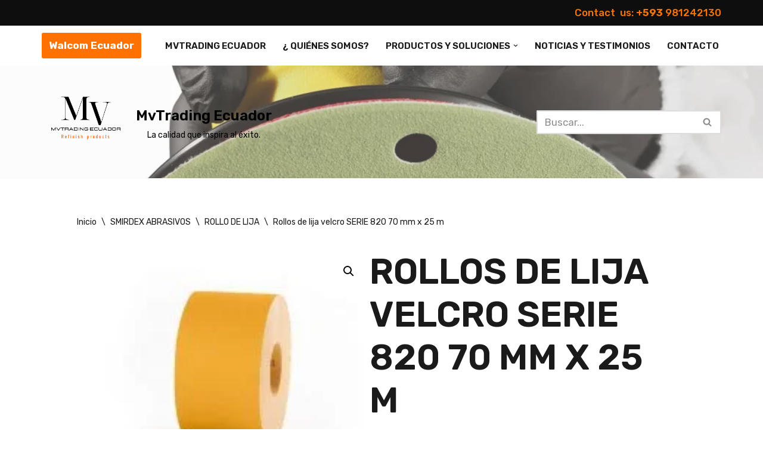

--- FILE ---
content_type: text/html; charset=UTF-8
request_url: https://mvtradingecuador.com/product/rollos-de-lija-velcro/
body_size: 25562
content:
<!DOCTYPE html><html dir="ltr" lang="es" prefix="og: https://ogp.me/ns#"><head><meta charset="UTF-8"><meta name="viewport" content="width=device-width, initial-scale=1, minimum-scale=1"><link rel="profile" href="http://gmpg.org/xfn/11"> <style>img:is([sizes="auto" i], [sizes^="auto," i]) { contain-intrinsic-size: 3000px 1500px }</style> <!-- All in One SEO 4.8.7 - aioseo.com --><meta name="robots" content="max-image-preview:large" /><meta name="google-site-verification" content="k5TGWipXNLszmOlmX5q2pB69jVhXfCya1McqMfcnm0k" /><link rel="canonical" href="https://mvtradingecuador.com/product/rollos-de-lija-velcro/" /><meta name="generator" content="All in One SEO (AIOSEO) 4.8.7" /><meta property="og:locale" content="es_ES" /><meta property="og:site_name" content="MvTrading Ecuador - La calidad  que inspira al éxito." /><meta property="og:type" content="article" /><meta property="og:title" content="Rollos de lija velcro SERIE 820 70 mm x 25 m - MvTrading Ecuador" /><meta property="og:url" content="https://mvtradingecuador.com/product/rollos-de-lija-velcro/" /><meta property="og:image" content="https://mvtradingecuador.com/wp-content/uploads/2022/06/logo-dark@2x-1.png" /><meta property="og:image:secure_url" content="https://mvtradingecuador.com/wp-content/uploads/2022/06/logo-dark@2x-1.png" /><meta property="article:published_time" content="2022-11-05T14:05:03+00:00" /><meta property="article:modified_time" content="2025-11-05T21:40:12+00:00" /><meta name="twitter:card" content="summary" /><meta name="twitter:title" content="Rollos de lija velcro SERIE 820 70 mm x 25 m - MvTrading Ecuador" /><meta name="twitter:image" content="https://mvtradingecuador.com/wp-content/uploads/2022/06/logo-dark@2x-1.png" /> <script type="application/ld+json" class="aioseo-schema"> {"@context":"https:\/\/schema.org","@graph":[{"@type":"BreadcrumbList","@id":"https:\/\/mvtradingecuador.com\/product\/rollos-de-lija-velcro\/#breadcrumblist","itemListElement":[{"@type":"ListItem","@id":"https:\/\/mvtradingecuador.com#listItem","position":1,"name":"Home","item":"https:\/\/mvtradingecuador.com","nextItem":{"@type":"ListItem","@id":"https:\/\/mvtradingecuador.com\/?post_type=wpforms&p=5#listItem","name":"Contact Form"}},{"@type":"ListItem","@id":"https:\/\/mvtradingecuador.com\/?post_type=wpforms&p=5#listItem","position":2,"name":"Contact Form","item":"https:\/\/mvtradingecuador.com\/?post_type=wpforms&p=5","nextItem":{"@type":"ListItem","@id":"https:\/\/mvtradingecuador.com\/product-category\/smirdex\/#listItem","name":"SMIRDEX ABRASIVOS"},"previousItem":{"@type":"ListItem","@id":"https:\/\/mvtradingecuador.com#listItem","name":"Home"}},{"@type":"ListItem","@id":"https:\/\/mvtradingecuador.com\/product-category\/smirdex\/#listItem","position":3,"name":"SMIRDEX ABRASIVOS","item":"https:\/\/mvtradingecuador.com\/product-category\/smirdex\/","nextItem":{"@type":"ListItem","@id":"https:\/\/mvtradingecuador.com\/product-category\/smirdex\/rollo-de-lija-smirdex\/#listItem","name":"ROLLO DE LIJA"},"previousItem":{"@type":"ListItem","@id":"https:\/\/mvtradingecuador.com\/?post_type=wpforms&p=5#listItem","name":"Contact Form"}},{"@type":"ListItem","@id":"https:\/\/mvtradingecuador.com\/product-category\/smirdex\/rollo-de-lija-smirdex\/#listItem","position":4,"name":"ROLLO DE LIJA","item":"https:\/\/mvtradingecuador.com\/product-category\/smirdex\/rollo-de-lija-smirdex\/","nextItem":{"@type":"ListItem","@id":"https:\/\/mvtradingecuador.com\/product\/rollos-de-lija-velcro\/#listItem","name":"Rollos de lija velcro SERIE 820 70 mm x 25 m"},"previousItem":{"@type":"ListItem","@id":"https:\/\/mvtradingecuador.com\/product-category\/smirdex\/#listItem","name":"SMIRDEX ABRASIVOS"}},{"@type":"ListItem","@id":"https:\/\/mvtradingecuador.com\/product\/rollos-de-lija-velcro\/#listItem","position":5,"name":"Rollos de lija velcro SERIE 820 70 mm x 25 m","previousItem":{"@type":"ListItem","@id":"https:\/\/mvtradingecuador.com\/product-category\/smirdex\/rollo-de-lija-smirdex\/#listItem","name":"ROLLO DE LIJA"}}]},{"@type":"ItemPage","@id":"https:\/\/mvtradingecuador.com\/product\/rollos-de-lija-velcro\/#itempage","url":"https:\/\/mvtradingecuador.com\/product\/rollos-de-lija-velcro\/","name":"Rollos de lija velcro SERIE 820 70 mm x 25 m - MvTrading Ecuador","inLanguage":"es-EC","isPartOf":{"@id":"https:\/\/mvtradingecuador.com\/#website"},"breadcrumb":{"@id":"https:\/\/mvtradingecuador.com\/product\/rollos-de-lija-velcro\/#breadcrumblist"},"image":{"@type":"ImageObject","url":"https:\/\/mvtradingecuador.com\/wp-content\/uploads\/2022\/11\/Rollo-lija-820120.jpg","@id":"https:\/\/mvtradingecuador.com\/product\/rollos-de-lija-velcro\/#mainImage","width":1024,"height":1024},"primaryImageOfPage":{"@id":"https:\/\/mvtradingecuador.com\/product\/rollos-de-lija-velcro\/#mainImage"},"datePublished":"2022-11-05T14:05:03+00:00","dateModified":"2025-11-05T21:40:12+00:00"},{"@type":"Organization","@id":"https:\/\/mvtradingecuador.com\/#organization","name":"My WordPress","description":"La calidad  que inspira al \u00e9xito.","url":"https:\/\/mvtradingecuador.com\/","logo":{"@type":"ImageObject","url":"https:\/\/mvtradingecuador.com\/wp-content\/uploads\/2022\/06\/logo-dark@2x-1.png","@id":"https:\/\/mvtradingecuador.com\/product\/rollos-de-lija-velcro\/#organizationLogo","width":500,"height":200,"caption":"SAGOLA es Mvtrading Ecuador"},"image":{"@id":"https:\/\/mvtradingecuador.com\/product\/rollos-de-lija-velcro\/#organizationLogo"}},{"@type":"WebSite","@id":"https:\/\/mvtradingecuador.com\/#website","url":"https:\/\/mvtradingecuador.com\/","name":"Todo para el Refinish","description":"La calidad  que inspira al \u00e9xito.","inLanguage":"es-EC","publisher":{"@id":"https:\/\/mvtradingecuador.com\/#organization"}}]} </script> <!-- All in One SEO --> <!-- This site is optimized with the Yoast SEO plugin v26.0 - https://yoast.com/wordpress/plugins/seo/ --><title>Rollos de lija velcro SERIE 820 70 mm x 25 m - MvTrading Ecuador</title><link rel="stylesheet" id="siteground-optimizer-combined-css-7be6f8ccf4bf7b438150e0cb86ccf810" href="https://mvtradingecuador.com/wp-content/uploads/siteground-optimizer-assets/siteground-optimizer-combined-css-7be6f8ccf4bf7b438150e0cb86ccf810.css" media="all" /><meta name="description" content="La serie 820 consta de abrasivos en papel derendimiento supremo. Centrados en la reparaciónde carrocerías y la industria naval, son adecuadospara lijar imprimaciones, masillas y barnices." /><link rel="canonical" href="https://mvtradingecuador.com/product/rollos-de-lija-velcro/" /><meta property="og:locale" content="es_ES" /><meta property="og:type" content="article" /><meta property="og:title" content="Rollos de lija velcro SERIE 820 70 mm x 25 m - MvTrading Ecuador" /><meta property="og:description" content="La serie 820 consta de abrasivos en papel derendimiento supremo. Centrados en la reparaciónde carrocerías y la industria naval, son adecuadospara lijar imprimaciones, masillas y barnices." /><meta property="og:url" content="https://mvtradingecuador.com/product/rollos-de-lija-velcro/" /><meta property="og:site_name" content="MvTrading Ecuador" /><meta property="article:publisher" content="https://www.facebook.com/mvtrading" /><meta property="article:modified_time" content="2025-11-05T21:40:12+00:00" /><meta property="og:image" content="https://mvtradingecuador.com/wp-content/uploads/2022/11/Rollo-lija-820120.jpg" /><meta property="og:image:width" content="1024" /><meta property="og:image:height" content="1024" /><meta property="og:image:type" content="image/jpeg" /><meta name="twitter:card" content="summary_large_image" /><meta name="twitter:label1" content="Tiempo de lectura" /><meta name="twitter:data1" content="1 minuto" /> <script type="application/ld+json" class="yoast-schema-graph">{"@context":"https://schema.org","@graph":[{"@type":"WebPage","@id":"https://mvtradingecuador.com/product/rollos-de-lija-velcro/","url":"https://mvtradingecuador.com/product/rollos-de-lija-velcro/","name":"Rollos de lija velcro SERIE 820 70 mm x 25 m - MvTrading Ecuador","isPartOf":{"@id":"https://mvtradingecuador.com/#website"},"primaryImageOfPage":{"@id":"https://mvtradingecuador.com/product/rollos-de-lija-velcro/#primaryimage"},"image":{"@id":"https://mvtradingecuador.com/product/rollos-de-lija-velcro/#primaryimage"},"thumbnailUrl":"https://mvtradingecuador.com/wp-content/uploads/2022/11/Rollo-lija-820120.jpg","datePublished":"2022-11-05T14:05:03+00:00","dateModified":"2025-11-05T21:40:12+00:00","description":"La serie 820 consta de abrasivos en papel derendimiento supremo. Centrados en la reparaciónde carrocerías y la industria naval, son adecuadospara lijar imprimaciones, masillas y barnices.","breadcrumb":{"@id":"https://mvtradingecuador.com/product/rollos-de-lija-velcro/#breadcrumb"},"inLanguage":"es","potentialAction":[{"@type":"ReadAction","target":["https://mvtradingecuador.com/product/rollos-de-lija-velcro/"]}]},{"@type":"ImageObject","inLanguage":"es","@id":"https://mvtradingecuador.com/product/rollos-de-lija-velcro/#primaryimage","url":"https://mvtradingecuador.com/wp-content/uploads/2022/11/Rollo-lija-820120.jpg","contentUrl":"https://mvtradingecuador.com/wp-content/uploads/2022/11/Rollo-lija-820120.jpg","width":1024,"height":1024},{"@type":"BreadcrumbList","@id":"https://mvtradingecuador.com/product/rollos-de-lija-velcro/#breadcrumb","itemListElement":[{"@type":"ListItem","position":1,"name":"Home","item":"https://mvtradingecuador.com/"},{"@type":"ListItem","position":2,"name":"Productos","item":"https://mvtradingecuador.com/131/"},{"@type":"ListItem","position":3,"name":"Rollos de lija velcro SERIE 820 70 mm x 25 m"}]},{"@type":"WebSite","@id":"https://mvtradingecuador.com/#website","url":"https://mvtradingecuador.com/","name":"MvTrading Ecuador","description":"La calidad  que inspira al éxito.","publisher":{"@id":"https://mvtradingecuador.com/#organization"},"potentialAction":[{"@type":"SearchAction","target":{"@type":"EntryPoint","urlTemplate":"https://mvtradingecuador.com/?s={search_term_string}"},"query-input":{"@type":"PropertyValueSpecification","valueRequired":true,"valueName":"search_term_string"}}],"inLanguage":"es"},{"@type":"Organization","@id":"https://mvtradingecuador.com/#organization","name":"Mvtrading Ecuador Todo para el Refinish","url":"https://mvtradingecuador.com/","logo":{"@type":"ImageObject","inLanguage":"es","@id":"https://mvtradingecuador.com/#/schema/logo/image/","url":"http://mvtradingecuador.com/wp-content/uploads/2022/05/refinsih-products-5.png","contentUrl":"http://mvtradingecuador.com/wp-content/uploads/2022/05/refinsih-products-5.png","width":2240,"height":1260,"caption":"Mvtrading Ecuador Todo para el Refinish"},"image":{"@id":"https://mvtradingecuador.com/#/schema/logo/image/"},"sameAs":["https://www.facebook.com/mvtrading","https://www.instagram.com/mvtradingecuador/"]}]}</script> <!-- / Yoast SEO plugin. --><link rel='dns-prefetch' href='//fonts.googleapis.com' /><link rel='dns-prefetch' href='//www.googletagmanager.com' /><link rel="alternate" type="application/rss+xml" title="MvTrading Ecuador &raquo; Feed" href="https://mvtradingecuador.com/feed/" /><link rel="alternate" type="application/rss+xml" title="MvTrading Ecuador &raquo; Feed de los comentarios" href="https://mvtradingecuador.com/comments/feed/" /><link rel="alternate" type="application/rss+xml" title="MvTrading Ecuador &raquo; Comentario Rollos de lija velcro SERIE 820 70 mm x 25 m del feed" href="https://mvtradingecuador.com/product/rollos-de-lija-velcro/feed/" /> <!-- This site uses the Google Analytics by MonsterInsights plugin v9.10.0 - Using Analytics tracking - https://www.monsterinsights.com/ --> <script src="//www.googletagmanager.com/gtag/js?id=G-9JM0T7RSVT"  data-cfasync="false" data-wpfc-render="false" async></script> <script data-cfasync="false" data-wpfc-render="false"> var mi_version = '9.10.0';
 var mi_track_user = true;
 var mi_no_track_reason = '';
 var MonsterInsightsDefaultLocations = {"page_location":"https:\/\/mvtradingecuador.com\/product\/rollos-de-lija-velcro\/"};
 if ( typeof MonsterInsightsPrivacyGuardFilter === 'function' ) {
 var MonsterInsightsLocations = (typeof MonsterInsightsExcludeQuery === 'object') ? MonsterInsightsPrivacyGuardFilter( MonsterInsightsExcludeQuery ) : MonsterInsightsPrivacyGuardFilter( MonsterInsightsDefaultLocations );
 } else {
 var MonsterInsightsLocations = (typeof MonsterInsightsExcludeQuery === 'object') ? MonsterInsightsExcludeQuery : MonsterInsightsDefaultLocations;
 }
 var disableStrs = [
 'ga-disable-G-9JM0T7RSVT',
 ];
 /* Function to detect opted out users */
 function __gtagTrackerIsOptedOut() {
 for (var index = 0; index < disableStrs.length; index++) {
 if (document.cookie.indexOf(disableStrs[index] + '=true') > -1) {
 return true;
 }
 }
 return false;
 }
 /* Disable tracking if the opt-out cookie exists. */
 if (__gtagTrackerIsOptedOut()) {
 for (var index = 0; index < disableStrs.length; index++) {
 window[disableStrs[index]] = true;
 }
 }
 /* Opt-out function */
 function __gtagTrackerOptout() {
 for (var index = 0; index < disableStrs.length; index++) {
 document.cookie = disableStrs[index] + '=true; expires=Thu, 31 Dec 2099 23:59:59 UTC; path=/';
 window[disableStrs[index]] = true;
 }
 }
 if ('undefined' === typeof gaOptout) {
 function gaOptout() {
 __gtagTrackerOptout();
 }
 }
 window.dataLayer = window.dataLayer || [];
 window.MonsterInsightsDualTracker = {
 helpers: {},
 trackers: {},
 };
 if (mi_track_user) {
 function __gtagDataLayer() {
 dataLayer.push(arguments);
 }
 function __gtagTracker(type, name, parameters) {
 if (!parameters) {
 parameters = {};
 }
 if (parameters.send_to) {
 __gtagDataLayer.apply(null, arguments);
 return;
 }
 if (type === 'event') {
 parameters.send_to = monsterinsights_frontend.v4_id;
 var hookName = name;
 if (typeof parameters['event_category'] !== 'undefined') {
 hookName = parameters['event_category'] + ':' + name;
 }
 if (typeof MonsterInsightsDualTracker.trackers[hookName] !== 'undefined') {
 MonsterInsightsDualTracker.trackers[hookName](parameters);
 } else {
 __gtagDataLayer('event', name, parameters);
 } 
 } else {
 __gtagDataLayer.apply(null, arguments);
 }
 }
 __gtagTracker('js', new Date());
 __gtagTracker('set', {
 'developer_id.dZGIzZG': true,
 });
 if ( MonsterInsightsLocations.page_location ) {
 __gtagTracker('set', MonsterInsightsLocations);
 }
 __gtagTracker('config', 'G-9JM0T7RSVT', {"forceSSL":"true","link_attribution":"true"} );
 window.gtag = __gtagTracker;										(function () {
 /* https://developers.google.com/analytics/devguides/collection/analyticsjs/ */
 /* ga and __gaTracker compatibility shim. */
 var noopfn = function () {
 return null;
 };
 var newtracker = function () {
 return new Tracker();
 };
 var Tracker = function () {
 return null;
 };
 var p = Tracker.prototype;
 p.get = noopfn;
 p.set = noopfn;
 p.send = function () {
 var args = Array.prototype.slice.call(arguments);
 args.unshift('send');
 __gaTracker.apply(null, args);
 };
 var __gaTracker = function () {
 var len = arguments.length;
 if (len === 0) {
 return;
 }
 var f = arguments[len - 1];
 if (typeof f !== 'object' || f === null || typeof f.hitCallback !== 'function') {
 if ('send' === arguments[0]) {
 var hitConverted, hitObject = false, action;
 if ('event' === arguments[1]) {
 if ('undefined' !== typeof arguments[3]) {
 hitObject = {
 'eventAction': arguments[3],
 'eventCategory': arguments[2],
 'eventLabel': arguments[4],
 'value': arguments[5] ? arguments[5] : 1,
 }
 }
 }
 if ('pageview' === arguments[1]) {
 if ('undefined' !== typeof arguments[2]) {
 hitObject = {
 'eventAction': 'page_view',
 'page_path': arguments[2],
 }
 }
 }
 if (typeof arguments[2] === 'object') {
 hitObject = arguments[2];
 }
 if (typeof arguments[5] === 'object') {
 Object.assign(hitObject, arguments[5]);
 }
 if ('undefined' !== typeof arguments[1].hitType) {
 hitObject = arguments[1];
 if ('pageview' === hitObject.hitType) {
 hitObject.eventAction = 'page_view';
 }
 }
 if (hitObject) {
 action = 'timing' === arguments[1].hitType ? 'timing_complete' : hitObject.eventAction;
 hitConverted = mapArgs(hitObject);
 __gtagTracker('event', action, hitConverted);
 }
 }
 return;
 }
 function mapArgs(args) {
 var arg, hit = {};
 var gaMap = {
 'eventCategory': 'event_category',
 'eventAction': 'event_action',
 'eventLabel': 'event_label',
 'eventValue': 'event_value',
 'nonInteraction': 'non_interaction',
 'timingCategory': 'event_category',
 'timingVar': 'name',
 'timingValue': 'value',
 'timingLabel': 'event_label',
 'page': 'page_path',
 'location': 'page_location',
 'title': 'page_title',
 'referrer' : 'page_referrer',
 };
 for (arg in args) {
 if (!(!args.hasOwnProperty(arg) || !gaMap.hasOwnProperty(arg))) {
 hit[gaMap[arg]] = args[arg];
 } else {
 hit[arg] = args[arg];
 }
 }
 return hit;
 }
 try {
 f.hitCallback();
 } catch (ex) {
 }
 };
 __gaTracker.create = newtracker;
 __gaTracker.getByName = newtracker;
 __gaTracker.getAll = function () {
 return [];
 };
 __gaTracker.remove = noopfn;
 __gaTracker.loaded = true;
 window['__gaTracker'] = __gaTracker;
 })();
 } else {
 console.log("");
 (function () {
 function __gtagTracker() {
 return null;
 }
 window['__gtagTracker'] = __gtagTracker;
 window['gtag'] = __gtagTracker;
 })();
 }
 </script> <!-- / Google Analytics by MonsterInsights --> <style id='classic-theme-styles-inline-css'> /*! This file is auto-generated */
.wp-block-button__link{color:#fff;background-color:#32373c;border-radius:9999px;box-shadow:none;text-decoration:none;padding:calc(.667em + 2px) calc(1.333em + 2px);font-size:1.125em}.wp-block-file__button{background:#32373c;color:#fff;text-decoration:none} </style> <style id='global-styles-inline-css'> :root{--wp--preset--aspect-ratio--square: 1;--wp--preset--aspect-ratio--4-3: 4/3;--wp--preset--aspect-ratio--3-4: 3/4;--wp--preset--aspect-ratio--3-2: 3/2;--wp--preset--aspect-ratio--2-3: 2/3;--wp--preset--aspect-ratio--16-9: 16/9;--wp--preset--aspect-ratio--9-16: 9/16;--wp--preset--color--black: #000000;--wp--preset--color--cyan-bluish-gray: #abb8c3;--wp--preset--color--white: #ffffff;--wp--preset--color--pale-pink: #f78da7;--wp--preset--color--vivid-red: #cf2e2e;--wp--preset--color--luminous-vivid-orange: #ff6900;--wp--preset--color--luminous-vivid-amber: #fcb900;--wp--preset--color--light-green-cyan: #7bdcb5;--wp--preset--color--vivid-green-cyan: #00d084;--wp--preset--color--pale-cyan-blue: #8ed1fc;--wp--preset--color--vivid-cyan-blue: #0693e3;--wp--preset--color--vivid-purple: #9b51e0;--wp--preset--color--neve-link-color: var(--nv-primary-accent);--wp--preset--color--neve-link-hover-color: var(--nv-secondary-accent);--wp--preset--color--nv-site-bg: var(--nv-site-bg);--wp--preset--color--nv-light-bg: var(--nv-light-bg);--wp--preset--color--nv-dark-bg: var(--nv-dark-bg);--wp--preset--color--neve-text-color: var(--nv-text-color);--wp--preset--color--nv-text-dark-bg: var(--nv-text-dark-bg);--wp--preset--color--nv-c-1: var(--nv-c-1);--wp--preset--color--nv-c-2: var(--nv-c-2);--wp--preset--gradient--vivid-cyan-blue-to-vivid-purple: linear-gradient(135deg,rgba(6,147,227,1) 0%,rgb(155,81,224) 100%);--wp--preset--gradient--light-green-cyan-to-vivid-green-cyan: linear-gradient(135deg,rgb(122,220,180) 0%,rgb(0,208,130) 100%);--wp--preset--gradient--luminous-vivid-amber-to-luminous-vivid-orange: linear-gradient(135deg,rgba(252,185,0,1) 0%,rgba(255,105,0,1) 100%);--wp--preset--gradient--luminous-vivid-orange-to-vivid-red: linear-gradient(135deg,rgba(255,105,0,1) 0%,rgb(207,46,46) 100%);--wp--preset--gradient--very-light-gray-to-cyan-bluish-gray: linear-gradient(135deg,rgb(238,238,238) 0%,rgb(169,184,195) 100%);--wp--preset--gradient--cool-to-warm-spectrum: linear-gradient(135deg,rgb(74,234,220) 0%,rgb(151,120,209) 20%,rgb(207,42,186) 40%,rgb(238,44,130) 60%,rgb(251,105,98) 80%,rgb(254,248,76) 100%);--wp--preset--gradient--blush-light-purple: linear-gradient(135deg,rgb(255,206,236) 0%,rgb(152,150,240) 100%);--wp--preset--gradient--blush-bordeaux: linear-gradient(135deg,rgb(254,205,165) 0%,rgb(254,45,45) 50%,rgb(107,0,62) 100%);--wp--preset--gradient--luminous-dusk: linear-gradient(135deg,rgb(255,203,112) 0%,rgb(199,81,192) 50%,rgb(65,88,208) 100%);--wp--preset--gradient--pale-ocean: linear-gradient(135deg,rgb(255,245,203) 0%,rgb(182,227,212) 50%,rgb(51,167,181) 100%);--wp--preset--gradient--electric-grass: linear-gradient(135deg,rgb(202,248,128) 0%,rgb(113,206,126) 100%);--wp--preset--gradient--midnight: linear-gradient(135deg,rgb(2,3,129) 0%,rgb(40,116,252) 100%);--wp--preset--font-size--small: 13px;--wp--preset--font-size--medium: 20px;--wp--preset--font-size--large: 36px;--wp--preset--font-size--x-large: 42px;--wp--preset--spacing--20: 0.44rem;--wp--preset--spacing--30: 0.67rem;--wp--preset--spacing--40: 1rem;--wp--preset--spacing--50: 1.5rem;--wp--preset--spacing--60: 2.25rem;--wp--preset--spacing--70: 3.38rem;--wp--preset--spacing--80: 5.06rem;--wp--preset--shadow--natural: 6px 6px 9px rgba(0, 0, 0, 0.2);--wp--preset--shadow--deep: 12px 12px 50px rgba(0, 0, 0, 0.4);--wp--preset--shadow--sharp: 6px 6px 0px rgba(0, 0, 0, 0.2);--wp--preset--shadow--outlined: 6px 6px 0px -3px rgba(255, 255, 255, 1), 6px 6px rgba(0, 0, 0, 1);--wp--preset--shadow--crisp: 6px 6px 0px rgba(0, 0, 0, 1);}:where(.is-layout-flex){gap: 0.5em;}:where(.is-layout-grid){gap: 0.5em;}body .is-layout-flex{display: flex;}.is-layout-flex{flex-wrap: wrap;align-items: center;}.is-layout-flex > :is(*, div){margin: 0;}body .is-layout-grid{display: grid;}.is-layout-grid > :is(*, div){margin: 0;}:where(.wp-block-columns.is-layout-flex){gap: 2em;}:where(.wp-block-columns.is-layout-grid){gap: 2em;}:where(.wp-block-post-template.is-layout-flex){gap: 1.25em;}:where(.wp-block-post-template.is-layout-grid){gap: 1.25em;}.has-black-color{color: var(--wp--preset--color--black) !important;}.has-cyan-bluish-gray-color{color: var(--wp--preset--color--cyan-bluish-gray) !important;}.has-white-color{color: var(--wp--preset--color--white) !important;}.has-pale-pink-color{color: var(--wp--preset--color--pale-pink) !important;}.has-vivid-red-color{color: var(--wp--preset--color--vivid-red) !important;}.has-luminous-vivid-orange-color{color: var(--wp--preset--color--luminous-vivid-orange) !important;}.has-luminous-vivid-amber-color{color: var(--wp--preset--color--luminous-vivid-amber) !important;}.has-light-green-cyan-color{color: var(--wp--preset--color--light-green-cyan) !important;}.has-vivid-green-cyan-color{color: var(--wp--preset--color--vivid-green-cyan) !important;}.has-pale-cyan-blue-color{color: var(--wp--preset--color--pale-cyan-blue) !important;}.has-vivid-cyan-blue-color{color: var(--wp--preset--color--vivid-cyan-blue) !important;}.has-vivid-purple-color{color: var(--wp--preset--color--vivid-purple) !important;}.has-neve-link-color-color{color: var(--wp--preset--color--neve-link-color) !important;}.has-neve-link-hover-color-color{color: var(--wp--preset--color--neve-link-hover-color) !important;}.has-nv-site-bg-color{color: var(--wp--preset--color--nv-site-bg) !important;}.has-nv-light-bg-color{color: var(--wp--preset--color--nv-light-bg) !important;}.has-nv-dark-bg-color{color: var(--wp--preset--color--nv-dark-bg) !important;}.has-neve-text-color-color{color: var(--wp--preset--color--neve-text-color) !important;}.has-nv-text-dark-bg-color{color: var(--wp--preset--color--nv-text-dark-bg) !important;}.has-nv-c-1-color{color: var(--wp--preset--color--nv-c-1) !important;}.has-nv-c-2-color{color: var(--wp--preset--color--nv-c-2) !important;}.has-black-background-color{background-color: var(--wp--preset--color--black) !important;}.has-cyan-bluish-gray-background-color{background-color: var(--wp--preset--color--cyan-bluish-gray) !important;}.has-white-background-color{background-color: var(--wp--preset--color--white) !important;}.has-pale-pink-background-color{background-color: var(--wp--preset--color--pale-pink) !important;}.has-vivid-red-background-color{background-color: var(--wp--preset--color--vivid-red) !important;}.has-luminous-vivid-orange-background-color{background-color: var(--wp--preset--color--luminous-vivid-orange) !important;}.has-luminous-vivid-amber-background-color{background-color: var(--wp--preset--color--luminous-vivid-amber) !important;}.has-light-green-cyan-background-color{background-color: var(--wp--preset--color--light-green-cyan) !important;}.has-vivid-green-cyan-background-color{background-color: var(--wp--preset--color--vivid-green-cyan) !important;}.has-pale-cyan-blue-background-color{background-color: var(--wp--preset--color--pale-cyan-blue) !important;}.has-vivid-cyan-blue-background-color{background-color: var(--wp--preset--color--vivid-cyan-blue) !important;}.has-vivid-purple-background-color{background-color: var(--wp--preset--color--vivid-purple) !important;}.has-neve-link-color-background-color{background-color: var(--wp--preset--color--neve-link-color) !important;}.has-neve-link-hover-color-background-color{background-color: var(--wp--preset--color--neve-link-hover-color) !important;}.has-nv-site-bg-background-color{background-color: var(--wp--preset--color--nv-site-bg) !important;}.has-nv-light-bg-background-color{background-color: var(--wp--preset--color--nv-light-bg) !important;}.has-nv-dark-bg-background-color{background-color: var(--wp--preset--color--nv-dark-bg) !important;}.has-neve-text-color-background-color{background-color: var(--wp--preset--color--neve-text-color) !important;}.has-nv-text-dark-bg-background-color{background-color: var(--wp--preset--color--nv-text-dark-bg) !important;}.has-nv-c-1-background-color{background-color: var(--wp--preset--color--nv-c-1) !important;}.has-nv-c-2-background-color{background-color: var(--wp--preset--color--nv-c-2) !important;}.has-black-border-color{border-color: var(--wp--preset--color--black) !important;}.has-cyan-bluish-gray-border-color{border-color: var(--wp--preset--color--cyan-bluish-gray) !important;}.has-white-border-color{border-color: var(--wp--preset--color--white) !important;}.has-pale-pink-border-color{border-color: var(--wp--preset--color--pale-pink) !important;}.has-vivid-red-border-color{border-color: var(--wp--preset--color--vivid-red) !important;}.has-luminous-vivid-orange-border-color{border-color: var(--wp--preset--color--luminous-vivid-orange) !important;}.has-luminous-vivid-amber-border-color{border-color: var(--wp--preset--color--luminous-vivid-amber) !important;}.has-light-green-cyan-border-color{border-color: var(--wp--preset--color--light-green-cyan) !important;}.has-vivid-green-cyan-border-color{border-color: var(--wp--preset--color--vivid-green-cyan) !important;}.has-pale-cyan-blue-border-color{border-color: var(--wp--preset--color--pale-cyan-blue) !important;}.has-vivid-cyan-blue-border-color{border-color: var(--wp--preset--color--vivid-cyan-blue) !important;}.has-vivid-purple-border-color{border-color: var(--wp--preset--color--vivid-purple) !important;}.has-neve-link-color-border-color{border-color: var(--wp--preset--color--neve-link-color) !important;}.has-neve-link-hover-color-border-color{border-color: var(--wp--preset--color--neve-link-hover-color) !important;}.has-nv-site-bg-border-color{border-color: var(--wp--preset--color--nv-site-bg) !important;}.has-nv-light-bg-border-color{border-color: var(--wp--preset--color--nv-light-bg) !important;}.has-nv-dark-bg-border-color{border-color: var(--wp--preset--color--nv-dark-bg) !important;}.has-neve-text-color-border-color{border-color: var(--wp--preset--color--neve-text-color) !important;}.has-nv-text-dark-bg-border-color{border-color: var(--wp--preset--color--nv-text-dark-bg) !important;}.has-nv-c-1-border-color{border-color: var(--wp--preset--color--nv-c-1) !important;}.has-nv-c-2-border-color{border-color: var(--wp--preset--color--nv-c-2) !important;}.has-vivid-cyan-blue-to-vivid-purple-gradient-background{background: var(--wp--preset--gradient--vivid-cyan-blue-to-vivid-purple) !important;}.has-light-green-cyan-to-vivid-green-cyan-gradient-background{background: var(--wp--preset--gradient--light-green-cyan-to-vivid-green-cyan) !important;}.has-luminous-vivid-amber-to-luminous-vivid-orange-gradient-background{background: var(--wp--preset--gradient--luminous-vivid-amber-to-luminous-vivid-orange) !important;}.has-luminous-vivid-orange-to-vivid-red-gradient-background{background: var(--wp--preset--gradient--luminous-vivid-orange-to-vivid-red) !important;}.has-very-light-gray-to-cyan-bluish-gray-gradient-background{background: var(--wp--preset--gradient--very-light-gray-to-cyan-bluish-gray) !important;}.has-cool-to-warm-spectrum-gradient-background{background: var(--wp--preset--gradient--cool-to-warm-spectrum) !important;}.has-blush-light-purple-gradient-background{background: var(--wp--preset--gradient--blush-light-purple) !important;}.has-blush-bordeaux-gradient-background{background: var(--wp--preset--gradient--blush-bordeaux) !important;}.has-luminous-dusk-gradient-background{background: var(--wp--preset--gradient--luminous-dusk) !important;}.has-pale-ocean-gradient-background{background: var(--wp--preset--gradient--pale-ocean) !important;}.has-electric-grass-gradient-background{background: var(--wp--preset--gradient--electric-grass) !important;}.has-midnight-gradient-background{background: var(--wp--preset--gradient--midnight) !important;}.has-small-font-size{font-size: var(--wp--preset--font-size--small) !important;}.has-medium-font-size{font-size: var(--wp--preset--font-size--medium) !important;}.has-large-font-size{font-size: var(--wp--preset--font-size--large) !important;}.has-x-large-font-size{font-size: var(--wp--preset--font-size--x-large) !important;}
:where(.wp-block-post-template.is-layout-flex){gap: 1.25em;}:where(.wp-block-post-template.is-layout-grid){gap: 1.25em;}
:where(.wp-block-columns.is-layout-flex){gap: 2em;}:where(.wp-block-columns.is-layout-grid){gap: 2em;}
:root :where(.wp-block-pullquote){font-size: 1.5em;line-height: 1.6;} </style><link rel='stylesheet' id='woocommerce-smallscreen-css' href='https://mvtradingecuador.com/wp-content/plugins/woocommerce/assets/css/woocommerce-smallscreen.min.css?ver=10.2.2' media='only screen and (max-width: 768px)' /> <style id='woocommerce-inline-inline-css'> .woocommerce form .form-row .required { visibility: visible; } </style> <style id='neve-style-inline-css'> .is-menu-sidebar .header-menu-sidebar { visibility: visible; }.is-menu-sidebar.menu_sidebar_slide_left .header-menu-sidebar { transform: translate3d(0, 0, 0); left: 0; }.is-menu-sidebar.menu_sidebar_slide_right .header-menu-sidebar { transform: translate3d(0, 0, 0); right: 0; }.is-menu-sidebar.menu_sidebar_pull_right .header-menu-sidebar, .is-menu-sidebar.menu_sidebar_pull_left .header-menu-sidebar { transform: translateX(0); }.is-menu-sidebar.menu_sidebar_dropdown .header-menu-sidebar { height: auto; }.is-menu-sidebar.menu_sidebar_dropdown .header-menu-sidebar-inner { max-height: 400px; padding: 20px 0; }.is-menu-sidebar.menu_sidebar_full_canvas .header-menu-sidebar { opacity: 1; }.header-menu-sidebar .menu-item-nav-search:not(.floating) { pointer-events: none; }.header-menu-sidebar .menu-item-nav-search .is-menu-sidebar { pointer-events: unset; }@media screen and (max-width: 960px) { .builder-item.cr .item--inner { --textalign: center; --justify: center; } }
.nv-meta-list li.meta:not(:last-child):after { content:"/" }.nv-meta-list .no-mobile{
 display:none;
 }.nv-meta-list li.last::after{
 content: ""!important;
 }@media (min-width: 769px) {
 .nv-meta-list .no-mobile {
 display: inline-block;
 }
 .nv-meta-list li.last:not(:last-child)::after {
 content: "/" !important;
 }
 }
 :root{ --container: 748px;--postwidth:100%; --primarybtnbg: #05708e; --secondarybtnbg: #ffffff; --primarybtnhoverbg: #a0d2e7; --secondarybtnhoverbg: #f6f6f6; --primarybtncolor: #ffffff; --secondarybtncolor: #05708e; --primarybtnhovercolor: #ffffff; --secondarybtnhovercolor: #2ebbd1;--primarybtnborderradius:0;--secondarybtnborderradius:0;--secondarybtnborderwidth:3px;--btnpadding:20px 40px;--primarybtnpadding:20px 40px;--secondarybtnpadding:calc(20px - 3px) calc(40px - 3px); --bodyfontfamily: Rubik; --bodyfontsize: 16px; --bodylineheight: 1.6em; --bodyletterspacing: 0px; --bodyfontweight: 400; --bodytexttransform: none; --headingsfontfamily: Rubik; --h1fontsize: 35px; --h1fontweight: 600; --h1lineheight: 1.2em; --h1letterspacing: 0px; --h1texttransform: uppercase; --h2fontsize: 30px; --h2fontweight: 600; --h2lineheight: 1.2em; --h2letterspacing: 0px; --h2texttransform: none; --h3fontsize: 20px; --h3fontweight: 600; --h3lineheight: 1.2em; --h3letterspacing: 0px; --h3texttransform: none; --h4fontsize: 16px; --h4fontweight: 700; --h4lineheight: 1.2em; --h4letterspacing: 0px; --h4texttransform: none; --h5fontsize: 14px; --h5fontweight: 700; --h5lineheight: 1.2em; --h5letterspacing: 0px; --h5texttransform: none; --h6fontsize: 12px; --h6fontweight: 600; --h6lineheight: 1.2em; --h6letterspacing: 0px; --h6texttransform: none;--formfieldborderwidth:2px;--formfieldborderradius:3px; --formfieldbgcolor: var(--nv-site-bg); --formfieldbordercolor: #dddddd; --formfieldcolor: var(--nv-text-color);--formfieldpadding:10px 12px; } .nv-index-posts{ --borderradius:0px; } .single-post-container .alignfull > [class*="__inner-container"], .single-post-container .alignwide > [class*="__inner-container"]{ max-width:718px } .single-product .alignfull > [class*="__inner-container"], .single-product .alignwide > [class*="__inner-container"]{ max-width:718px } .nv-meta-list{ --avatarsize: 20px; } .single .nv-meta-list{ --avatarsize: 20px; } .nv-is-boxed.nv-comments-wrap{ --padding:20px; } .nv-is-boxed.comment-respond{ --padding:20px; } .single:not(.single-product), .page{ --c-vspace:0 0 0 0;; } .global-styled{ --bgcolor: var(--nv-site-bg); } .header-top{ --rowbcolor: var(--nv-light-bg); --color: #06c3f4; --bgcolor: #0e0e0e; } .header-main{ --rowbcolor: var(--nv-light-bg); --color: #080808;--bgimage:none;--bgposition:50% 50%;;--bgoverlayopacity:1; } .header-bottom{ --rowbcolor: var(--nv-light-bg); --color: var(--nv-text-color); --overlaycolor: #f7f4f4;--bgimage:url("http://mvtradingecuador.com/wp-content/uploads/2025/09/840965A-ACH02669-OK-web-LR-1024x1024-1.webp");--bgposition:61% 36%;;--bgattachment:fixed;--bgoverlayopacity:0.24; } .header-menu-sidebar-bg{ --justify: flex-start; --textalign: left;--flexg: 1;--wrapdropdownwidth: auto; --color: var(--nv-text-dark-bg); --bgcolor: #3b98a4; } .header-menu-sidebar{ width: 360px; } .builder-item--logo{ --maxwidth: 120px; --color: #020202; --fs: 24px;--padding:10px 0;--margin:0; --textalign: center;--justify: center; } .builder-item--nav-icon,.header-menu-sidebar .close-sidebar-panel .navbar-toggle{ --borderradius:0; } .builder-item--nav-icon{ --label-margin:0 5px 0 0;;--padding:10px 15px;--margin:0; } .builder-item--primary-menu{ --color: var(--nv-text-color); --hovercolor: var(--nv-c-1); --hovertextcolor: var(--nv-text-color); --activecolor: #f58a0a; --spacing: 20px; --height: 25px;--padding:0;--margin:0; --fontsize: 1em; --lineheight: 1.6em; --letterspacing: 0px; --fontweight: 600; --texttransform: uppercase; --iconsize: 1em; } .hfg-is-group.has-primary-menu .inherit-ff{ --inheritedfw: 600; } .builder-item--button_base{ --primarybtnbg: var(--nv-primary-accent); --primarybtncolor: #fff; --primarybtnhoverbg: var(--nv-primary-accent); --primarybtnhovercolor: #fff;--primarybtnborderradius:3px;--primarybtnshadow:none;--primarybtnhovershadow:none;--padding:8px 12px;--margin:0; } .builder-item--custom_html{ --color: #f87401;--padding:0;--margin:0; --fontsize: 1em; --lineheight: 1.6; --letterspacing: 0px; --fontweight: 500; --texttransform: none; --iconsize: 1em; --textalign: left;--justify: flex-start; } .builder-item--header_search{ --height: 40px;--formfieldborderwidth:2px;--formfieldborderradius:2px;--padding:0;--margin:0; } .builder-item--header_search_responsive{ --iconsize: 15px; --formfieldfontsize: 14px;--formfieldborderwidth:2px;--formfieldborderradius:2px; --height: 40px;--padding:0 10px;--margin:0; } .footer-top-inner .row{ grid-template-columns:1fr 1fr 1fr; --valign: flex-start; } .footer-top{ --rowbwidth:0px; --rowbcolor: #fbf9f9; --color: #020202;--bgimage:none;--bgposition:50% 50%;;--bgoverlayopacity:0.5; } .footer-main-inner .row{ grid-template-columns:1fr 1fr 1fr; --valign: flex-start; } .footer-main{ --rowbcolor: var(--nv-light-bg); --color: var(--nv-text-color); --bgcolor: var(--nv-site-bg); } .footer-bottom-inner .row{ grid-template-columns:2fr 1fr 1fr; --valign: center; } .footer-bottom{ --rowbwidth:0px; --rowbcolor: var(--nv-light-bg); --color: #ffffff; --bgcolor: rgba(0,0,0,0); } .builder-item--footer-one-widgets{ --padding:0;--margin:0; --textalign: left;--justify: flex-start; } .builder-item--footer-two-widgets{ --padding:0;--margin:0; --textalign: left;--justify: flex-start; } .builder-item--footer-four-widgets{ --padding:0;--margin:0; --textalign: left;--justify: flex-start; } @media(min-width: 576px){ :root{ --container: 992px;--postwidth:100%;--btnpadding:20px 40px;--primarybtnpadding:20px 40px;--secondarybtnpadding:calc(20px - 3px) calc(40px - 3px); --bodyfontsize: 16px; --bodylineheight: 1.6em; --bodyletterspacing: 0px; --h1fontsize: 65px; --h1lineheight: 1.2em; --h1letterspacing: 0px; --h2fontsize: 42px; --h2lineheight: 1.2em; --h2letterspacing: 0px; --h3fontsize: 20px; --h3lineheight: 1.2em; --h3letterspacing: 0px; --h4fontsize: 16px; --h4lineheight: 1.2em; --h4letterspacing: 0px; --h5fontsize: 14px; --h5lineheight: 1.2em; --h5letterspacing: 0px; --h6fontsize: 12px; --h6lineheight: 1.2em; --h6letterspacing: 0px; } .single-post-container .alignfull > [class*="__inner-container"], .single-post-container .alignwide > [class*="__inner-container"]{ max-width:962px } .single-product .alignfull > [class*="__inner-container"], .single-product .alignwide > [class*="__inner-container"]{ max-width:962px } .nv-meta-list{ --avatarsize: 20px; } .single .nv-meta-list{ --avatarsize: 20px; } .nv-is-boxed.nv-comments-wrap{ --padding:30px; } .nv-is-boxed.comment-respond{ --padding:30px; } .single:not(.single-product), .page{ --c-vspace:0 0 0 0;; } .header-menu-sidebar-bg{ --justify: flex-start; --textalign: left;--flexg: 1;--wrapdropdownwidth: auto; } .header-menu-sidebar{ width: 360px; } .builder-item--logo{ --maxwidth: 120px; --fs: 24px;--padding:10px 0;--margin:0; --textalign: center;--justify: center; } .builder-item--nav-icon{ --label-margin:0 5px 0 0;;--padding:10px 15px;--margin:0; } .builder-item--primary-menu{ --spacing: 20px; --height: 25px;--padding:0;--margin:0; --fontsize: 1em; --lineheight: 1.6em; --letterspacing: 0px; --iconsize: 1em; } .builder-item--button_base{ --padding:8px 12px;--margin:0; } .builder-item--custom_html{ --padding:0;--margin:0; --fontsize: 1em; --lineheight: 1.6; --letterspacing: 0px; --iconsize: 1em; --textalign: left;--justify: flex-start; } .builder-item--header_search{ --height: 40px;--formfieldborderwidth:2px;--formfieldborderradius:2px;--padding:0;--margin:0; } .builder-item--header_search_responsive{ --formfieldfontsize: 14px;--formfieldborderwidth:2px;--formfieldborderradius:2px; --height: 40px;--padding:0 10px;--margin:0; } .footer-top{ --rowbwidth:0px; } .footer-bottom{ --rowbwidth:0px; } .builder-item--footer-one-widgets{ --padding:0;--margin:0; --textalign: left;--justify: flex-start; } .builder-item--footer-two-widgets{ --padding:0;--margin:0; --textalign: left;--justify: flex-start; } .builder-item--footer-four-widgets{ --padding:0;--margin:0; --textalign: left;--justify: flex-start; } }@media(min-width: 960px){ :root{ --container: 1170px;--postwidth:100%;--btnpadding:20px 40px;--primarybtnpadding:20px 40px;--secondarybtnpadding:calc(20px - 3px) calc(40px - 3px); --bodyfontsize: 17px; --bodylineheight: 1.6em; --bodyletterspacing: 0px; --h1fontsize: 60px; --h1lineheight: 1.2em; --h1letterspacing: 0px; --h2fontsize: 45px; --h2lineheight: 1.2em; --h2letterspacing: 0px; --h3fontsize: 20px; --h3lineheight: 1em; --h3letterspacing: 0px; --h4fontsize: 0.8em; --h4lineheight: 1em; --h4letterspacing: 4px; --h5fontsize: 17px; --h5lineheight: 1em; --h5letterspacing: 0px; --h6fontsize: 12px; --h6lineheight: 1.2em; --h6letterspacing: 0px; } body:not(.single):not(.archive):not(.blog):not(.search):not(.error404) .neve-main > .container .col, body.post-type-archive-course .neve-main > .container .col, body.post-type-archive-llms_membership .neve-main > .container .col{ max-width: 100%; } body:not(.single):not(.archive):not(.blog):not(.search):not(.error404) .nv-sidebar-wrap, body.post-type-archive-course .nv-sidebar-wrap, body.post-type-archive-llms_membership .nv-sidebar-wrap{ max-width: 0%; } .neve-main > .archive-container .nv-index-posts.col{ max-width: 100%; } .neve-main > .archive-container .nv-sidebar-wrap{ max-width: 0%; } .neve-main > .single-post-container .nv-single-post-wrap.col{ max-width: 70%; } .single-post-container .alignfull > [class*="__inner-container"], .single-post-container .alignwide > [class*="__inner-container"]{ max-width:789px } .container-fluid.single-post-container .alignfull > [class*="__inner-container"], .container-fluid.single-post-container .alignwide > [class*="__inner-container"]{ max-width:calc(70% + 15px) } .neve-main > .single-post-container .nv-sidebar-wrap{ max-width: 30%; } .archive.woocommerce .neve-main > .shop-container .nv-shop.col{ max-width: 100%; } .archive.woocommerce .neve-main > .shop-container .nv-sidebar-wrap{ max-width: 0%; } .single-product .neve-main > .shop-container .nv-shop.col{ max-width: 90%; } .single-product .alignfull > [class*="__inner-container"], .single-product .alignwide > [class*="__inner-container"]{ max-width:1023px } .single-product .container-fluid .alignfull > [class*="__inner-container"], .single-product .alignwide > [class*="__inner-container"]{ max-width:calc(90% + 15px) } .single-product .neve-main > .shop-container .nv-sidebar-wrap{ max-width: 10%; } .nv-meta-list{ --avatarsize: 20px; } .single .nv-meta-list{ --avatarsize: 20px; } .nv-is-boxed.nv-comments-wrap{ --padding:40px; } .nv-is-boxed.comment-respond{ --padding:40px; } .single:not(.single-product), .page{ --c-vspace:0 0 0 0;; } .header-menu-sidebar-bg{ --justify: flex-start; --textalign: left;--flexg: 1;--wrapdropdownwidth: auto; } .header-menu-sidebar{ width: 360px; } .builder-item--logo{ --maxwidth: 148px; --fs: 24px;--padding:15px 0 10px 0;;--margin:0; --textalign: center;--justify: center; } .builder-item--nav-icon{ --label-margin:0 5px 0 0;;--padding:10px 15px;--margin:0; } .builder-item--primary-menu{ --spacing: 20px; --height: 25px;--padding:0;--margin:0; --fontsize: 0.9em; --lineheight: 1.6em; --letterspacing: 0px; --iconsize: 0.9em; } .builder-item--button_base{ --padding:8px 12px;--margin:0; } .builder-item--custom_html{ --padding:0;--margin:0; --fontsize: 1em; --lineheight: 1.6; --letterspacing: 0px; --iconsize: 1em; --textalign: left;--justify: flex-start; } .builder-item--header_search{ --height: 40px;--formfieldborderwidth:2px;--formfieldborderradius:2px;--padding:0;--margin:0; } .builder-item--header_search_responsive{ --formfieldfontsize: 14px;--formfieldborderwidth:2px;--formfieldborderradius:2px; --height: 40px;--padding:0 10px;--margin:0; } .footer-top{ --height:21px;--rowbwidth:0px; } .footer-bottom{ --height:31px;--rowbwidth:10px; } .builder-item--footer-one-widgets{ --padding:0;--margin:0; --textalign: left;--justify: flex-start; } .builder-item--footer-two-widgets{ --padding:0;--margin:0; --textalign: left;--justify: flex-start; } .builder-item--footer-four-widgets{ --padding:0;--margin:0; --textalign: left;--justify: flex-start; } }.nv-content-wrap .elementor a:not(.button):not(.wp-block-file__button){ text-decoration: none; }:root{--nv-primary-accent:#ff7101;--nv-secondary-accent:#1a1a1a;--nv-site-bg:#ffffff;--nv-light-bg:#ffffff;--nv-dark-bg:#1a1a1a;--nv-text-color:#1a1a1a;--nv-text-dark-bg:#ffffff;--nv-c-1:#c4c4c4;--nv-c-2:#bfbfbf;--nv-fallback-ff:Arial, Helvetica, sans-serif;}
:root{--e-global-color-nvprimaryaccent:#ff7101;--e-global-color-nvsecondaryaccent:#1a1a1a;--e-global-color-nvsitebg:#ffffff;--e-global-color-nvlightbg:#ffffff;--e-global-color-nvdarkbg:#1a1a1a;--e-global-color-nvtextcolor:#1a1a1a;--e-global-color-nvtextdarkbg:#ffffff;--e-global-color-nvc1:#c4c4c4;--e-global-color-nvc2:#bfbfbf;} </style><link rel='stylesheet' id='neve-google-font-rubik-css' href='//fonts.googleapis.com/css?family=Rubik%3A400%2C600%2C700%2C500&#038;display=swap&#038;ver=4.1.4' media='all' /> <script defer src="https://mvtradingecuador.com/wp-content/plugins/google-analytics-for-wordpress/assets/js/frontend-gtag.min.js?ver=9.10.0" id="monsterinsights-frontend-script-js" async data-wp-strategy="async"></script> <script data-cfasync="false" data-wpfc-render="false" id='monsterinsights-frontend-script-js-extra'>var monsterinsights_frontend = {"js_events_tracking":"true","download_extensions":"doc,pdf,ppt,zip,xls,docx,pptx,xlsx","inbound_paths":"[{\"path\":\"\\\/go\\\/\",\"label\":\"affiliate\"},{\"path\":\"\\\/recommend\\\/\",\"label\":\"affiliate\"}]","home_url":"https:\/\/mvtradingecuador.com","hash_tracking":"false","v4_id":"G-9JM0T7RSVT"};</script> <script defer src="https://mvtradingecuador.com/wp-includes/js/jquery/jquery.min.js?ver=3.7.1" id="jquery-core-js"></script> <script defer src="https://mvtradingecuador.com/wp-includes/js/jquery/jquery-migrate.min.js?ver=3.4.1" id="jquery-migrate-js"></script> <script defer src="https://mvtradingecuador.com/wp-content/plugins/woocommerce/assets/js/jquery-blockui/jquery.blockUI.min.js?ver=2.7.0-wc.10.2.2" id="jquery-blockui-js" defer data-wp-strategy="defer"></script> <script id="wc-add-to-cart-js-extra"> var wc_add_to_cart_params = {"ajax_url":"\/wp-admin\/admin-ajax.php","wc_ajax_url":"\/?wc-ajax=%%endpoint%%","i18n_view_cart":"Ver carrito","cart_url":"https:\/\/mvtradingecuador.com","is_cart":"","cart_redirect_after_add":"no"}; </script> <script defer src="https://mvtradingecuador.com/wp-content/plugins/woocommerce/assets/js/frontend/add-to-cart.min.js?ver=10.2.2" id="wc-add-to-cart-js" defer data-wp-strategy="defer"></script> <script defer src="https://mvtradingecuador.com/wp-content/plugins/woocommerce/assets/js/zoom/jquery.zoom.min.js?ver=1.7.21-wc.10.2.2" id="zoom-js" defer data-wp-strategy="defer"></script> <script defer src="https://mvtradingecuador.com/wp-content/plugins/woocommerce/assets/js/flexslider/jquery.flexslider.min.js?ver=2.7.2-wc.10.2.2" id="flexslider-js" defer data-wp-strategy="defer"></script> <script defer src="https://mvtradingecuador.com/wp-content/plugins/woocommerce/assets/js/photoswipe/photoswipe.min.js?ver=4.1.1-wc.10.2.2" id="photoswipe-js" defer data-wp-strategy="defer"></script> <script defer src="https://mvtradingecuador.com/wp-content/plugins/woocommerce/assets/js/photoswipe/photoswipe-ui-default.min.js?ver=4.1.1-wc.10.2.2" id="photoswipe-ui-default-js" defer data-wp-strategy="defer"></script> <script id="wc-single-product-js-extra"> var wc_single_product_params = {"i18n_required_rating_text":"Por favor elige una puntuaci\u00f3n","i18n_rating_options":["1 of 5 stars","2 of 5 stars","3 of 5 stars","4 of 5 stars","5 of 5 stars"],"i18n_product_gallery_trigger_text":"View full-screen image gallery","review_rating_required":"yes","flexslider":{"rtl":false,"animation":"slide","smoothHeight":true,"directionNav":false,"controlNav":"thumbnails","slideshow":false,"animationSpeed":500,"animationLoop":false,"allowOneSlide":false},"zoom_enabled":"1","zoom_options":[],"photoswipe_enabled":"1","photoswipe_options":{"shareEl":false,"closeOnScroll":false,"history":false,"hideAnimationDuration":0,"showAnimationDuration":0},"flexslider_enabled":"1"}; </script> <script defer src="https://mvtradingecuador.com/wp-content/plugins/woocommerce/assets/js/frontend/single-product.min.js?ver=10.2.2" id="wc-single-product-js" defer data-wp-strategy="defer"></script> <script defer src="https://mvtradingecuador.com/wp-content/plugins/woocommerce/assets/js/js-cookie/js.cookie.min.js?ver=2.1.4-wc.10.2.2" id="js-cookie-js" defer data-wp-strategy="defer"></script> <script id="woocommerce-js-extra"> var woocommerce_params = {"ajax_url":"\/wp-admin\/admin-ajax.php","wc_ajax_url":"\/?wc-ajax=%%endpoint%%","i18n_password_show":"Show password","i18n_password_hide":"Hide password"}; </script> <script defer src="https://mvtradingecuador.com/wp-content/plugins/woocommerce/assets/js/frontend/woocommerce.min.js?ver=10.2.2" id="woocommerce-js" defer data-wp-strategy="defer"></script><link rel="https://api.w.org/" href="https://mvtradingecuador.com/wp-json/" /><link rel="alternate" title="JSON" type="application/json" href="https://mvtradingecuador.com/wp-json/wp/v2/product/1069" /><link rel="EditURI" type="application/rsd+xml" title="RSD" href="https://mvtradingecuador.com/xmlrpc.php?rsd" /><link rel='shortlink' href='https://mvtradingecuador.com/?p=1069' /><link rel="alternate" title="oEmbed (JSON)" type="application/json+oembed" href="https://mvtradingecuador.com/wp-json/oembed/1.0/embed?url=https%3A%2F%2Fmvtradingecuador.com%2Fproduct%2Frollos-de-lija-velcro%2F" /><link rel="alternate" title="oEmbed (XML)" type="text/xml+oembed" href="https://mvtradingecuador.com/wp-json/oembed/1.0/embed?url=https%3A%2F%2Fmvtradingecuador.com%2Fproduct%2Frollos-de-lija-velcro%2F&#038;format=xml" /><meta name="generator" content="Site Kit by Google 1.162.1" /><meta name="facebook-domain-verification" content="1scgoo1j7zq4484ag9h3ogqjyj0b2n" /> <!-- Meta Pixel Code --> <script> !function(f,b,e,v,n,t,s)
{if(f.fbq)return;n=f.fbq=function(){n.callMethod?
n.callMethod.apply(n,arguments):n.queue.push(arguments)};
if(!f._fbq)f._fbq=n;n.push=n;n.loaded=!0;n.version='2.0';
n.queue=[];t=b.createElement(e);t.async=!0;
t.src=v;s=b.getElementsByTagName(e)[0];
s.parentNode.insertBefore(t,s)}(window, document,'script',
'https://connect.facebook.net/en_US/fbevents.js');
fbq('init', '759823220852539');
fbq('track', 'PageView'); </script> <noscript><img height="1" width="1" style="display:none"
src="https://www.facebook.com/tr?id=759823220852539&ev=PageView&noscript=1"
/></noscript> <!-- End Meta Pixel Code --> <noscript><style>.woocommerce-product-gallery{ opacity: 1 !important; }</style></noscript><meta name="generator" content="Elementor 3.32.3; features: additional_custom_breakpoints; settings: css_print_method-external, google_font-enabled, font_display-auto"> <style>.recentcomments a{display:inline !important;padding:0 !important;margin:0 !important;}</style> <style> .e-con.e-parent:nth-of-type(n+4):not(.e-lazyloaded):not(.e-no-lazyload),
 .e-con.e-parent:nth-of-type(n+4):not(.e-lazyloaded):not(.e-no-lazyload) * {
 background-image: none !important;
 }
 @media screen and (max-height: 1024px) {
 .e-con.e-parent:nth-of-type(n+3):not(.e-lazyloaded):not(.e-no-lazyload),
 .e-con.e-parent:nth-of-type(n+3):not(.e-lazyloaded):not(.e-no-lazyload) * {
 background-image: none !important;
 }
 }
 @media screen and (max-height: 640px) {
 .e-con.e-parent:nth-of-type(n+2):not(.e-lazyloaded):not(.e-no-lazyload),
 .e-con.e-parent:nth-of-type(n+2):not(.e-lazyloaded):not(.e-no-lazyload) * {
 background-image: none !important;
 }
 } </style> <!-- Call Now Button 1.5.5 (https://callnowbutton.com) [renderer:cloud, id:domain_2511dd7f_c8ca_437e_a125_eff608ae222c]--> <script data-cnb-version="1.5.5" type="text/javascript" async="async" src="https://user.callnowbutton.com/domain_2511dd7f_c8ca_437e_a125_eff608ae222c.js"></script><link rel="icon" href="https://mvtradingecuador.com/wp-content/uploads/2023/06/cropped-3-32x32.png" sizes="32x32" /><link rel="icon" href="https://mvtradingecuador.com/wp-content/uploads/2023/06/cropped-3-192x192.png" sizes="192x192" /><link rel="apple-touch-icon" href="https://mvtradingecuador.com/wp-content/uploads/2023/06/cropped-3-180x180.png" /><meta name="msapplication-TileImage" content="https://mvtradingecuador.com/wp-content/uploads/2023/06/cropped-3-270x270.png" /> <style id="wp-custom-css"> /* Contact form */
.contact-form div.wpforms-container-full .wpforms-form input[type=text],
.contact-form div.wpforms-container-full .wpforms-form input[type=email]{
 padding: 34px 22px;
 border: none;
 border-radius: 4px;
 background-color: #ffffff;
 font-family: Arial;
 font-size: 14px;
 margin-bottom: 12px;
}
.contact-form div.wpforms-container-full .wpforms-form .wpforms-field-label{
 font-family:Rubik;
 font-size:14px;
 font-weight:700;
 color:#000000;
 margin-bottom: 12px;
}
.contact-form div.wpforms-container-full .wpforms-form .wpforms-required-label{
 font-weight:700;
 color:#000000;
}
/* Contact form - Button */
.contact-form div.wpforms-container-full .wpforms-form button[type=submit] {
 margin-top: -22px;
 letter-spacing: 1.1px;
 background-color:#eea42c;
 font-family: Rubik;
 font-size: 14px;
 color: #ffffff;
 padding: 8.875px 44.3906px;
 border-radius: 4px;
 font-weight:700;
}
.contact-form div.wpforms-container-full .wpforms-form button[type=submit]:hover {
 background-color:#eea42c;
}
/* Link colors */
.link-white a  {
 color: #ffffff;
 text-decoration: none !important;
}
.link-black a  {
 text-decoration: none !important;
 color: #070731;
}
/* Responsiveness */
@media screen and (max-width: 600px) {
 .contact-form {
 width: 100%;
 }
} </style></head><body  class="wp-singular product-template-default single single-product postid-1069 wp-custom-logo wp-theme-neve theme-neve woocommerce woocommerce-page woocommerce-no-js  nv-blog-default nv-sidebar-full-width menu_sidebar_slide_left elementor-default elementor-kit-135" id="neve_body"  ><div class="wrapper"><header class="header"  > <a class="neve-skip-link show-on-focus" href="#content" > Saltar al contenido </a><div id="header-grid"  class="hfg_header site-header"><div class="header--row header-top hide-on-mobile hide-on-tablet layout-full-contained header--row"
 data-row-id="top" data-show-on="desktop"><div
 class="header--row-inner header-top-inner"><div class="container"><div
 class="row row--wrapper"
 data-section="hfg_header_layout_top" ><div class="hfg-slot left"></div><div class="hfg-slot right"><div class="builder-item desktop-left"><div class="item--inner builder-item--custom_html"
 data-section="custom_html"
 data-item-id="custom_html"><div class="nv-html-content"><p style="text-align: right">Contact  us: <strong>+593</strong> 981242130</p></div></div></div></div></div></div></div></div><nav class="header--row header-main hide-on-mobile hide-on-tablet layout-full-contained nv-navbar header--row"
 data-row-id="main" data-show-on="desktop"><div
 class="header--row-inner header-main-inner"><div class="container"><div
 class="row row--wrapper"
 data-section="hfg_header_layout_main" ><div class="hfg-slot left"><div class="builder-item desktop-left"><div class="item--inner builder-item--button_base"
 data-section="header_button"
 data-item-id="button_base"><div class="component-wrap"> <a href="http://www.walcomec.com" class="button button-primary"
 >Walcom Ecuador</a></div></div></div></div><div class="hfg-slot right"><div class="builder-item has-nav"><div class="item--inner builder-item--primary-menu has_menu"
 data-section="header_menu_primary"
 data-item-id="primary-menu"><div class="nv-nav-wrap"><div role="navigation" class="nav-menu-primary style-full-height m-style"
 aria-label="Menú principal"><ul id="nv-primary-navigation-main" class="primary-menu-ul nav-ul menu-desktop"><li id="menu-item-1527" class="menu-item menu-item-type-post_type menu-item-object-page menu-item-home menu-item-1527"><div class="wrap"><a href="https://mvtradingecuador.com/">MVTRADING ECUADOR</a></div></li><li id="menu-item-1551" class="menu-item menu-item-type-post_type menu-item-object-page menu-item-1551"><div class="wrap"><a href="https://mvtradingecuador.com/quienes-somos/">¿ Quiénes somos?</a></div></li><li id="menu-item-1531" class="menu-item menu-item-type-post_type menu-item-object-page menu-item-has-children menu-item-1531"><div class="wrap"><a href="https://mvtradingecuador.com/productos/"><span class="menu-item-title-wrap dd-title">Productos y soluciones</span></a><div role="button" aria-pressed="false" aria-label="Open Submenu" tabindex="0" class="caret-wrap caret 3" style="margin-left:5px;"><span class="caret"><svg fill="currentColor" aria-label="Dropdown" xmlns="http://www.w3.org/2000/svg" viewBox="0 0 448 512"><path d="M207.029 381.476L12.686 187.132c-9.373-9.373-9.373-24.569 0-33.941l22.667-22.667c9.357-9.357 24.522-9.375 33.901-.04L224 284.505l154.745-154.021c9.379-9.335 24.544-9.317 33.901.04l22.667 22.667c9.373 9.373 9.373 24.569 0 33.941L240.971 381.476c-9.373 9.372-24.569 9.372-33.942 0z"/></svg></span></div></div><ul class="sub-menu"><li id="menu-item-1751" class="menu-item menu-item-type-custom menu-item-object-custom menu-item-1751"><div class="wrap"><a href="https://walcomec.com/">WALCOM</a></div></li><li id="menu-item-1532" class="menu-item menu-item-type-custom menu-item-object-custom menu-item-1532"><div class="wrap"><a href="http://mvtradingecuador.com/en/productos/#SAGOLA">SAGOLA</a></div></li><li id="menu-item-1534" class="menu-item menu-item-type-custom menu-item-object-custom menu-item-1534"><div class="wrap"><a href="http://mvtradingecuador.com/en/productos/#SMIRDEX">SMIRDEX</a></div></li><li id="menu-item-1533" class="menu-item menu-item-type-custom menu-item-object-custom menu-item-1533"><div class="wrap"><a href="http://mvtradingecuador.com/en/productos/#CHAMALEON">CHAMALEON</a></div></li></ul></li><li id="menu-item-1529" class="menu-item menu-item-type-post_type menu-item-object-page menu-item-1529"><div class="wrap"><a href="https://mvtradingecuador.com/noticias/">NOTICIAS Y TESTIMONIOS</a></div></li><li id="menu-item-1530" class="menu-item menu-item-type-post_type menu-item-object-page menu-item-1530"><div class="wrap"><a href="https://mvtradingecuador.com/contactanos-a-sagola-ecuador/">Contacto</a></div></li></ul></div></div></div></div></div></div></div></div></nav><div class="header--row header-bottom hide-on-mobile hide-on-tablet layout-full-contained header--row"
 data-row-id="bottom" data-show-on="desktop"><div
 class="header--row-inner header-bottom-inner"><div class="container"><div
 class="row row--wrapper"
 data-section="hfg_header_layout_bottom" ><div class="hfg-slot left"><div class="builder-item desktop-center"><div class="item--inner builder-item--logo"
 data-section="title_tagline"
 data-item-id="logo"><div class="site-logo"> <a class="brand" href="https://mvtradingecuador.com/" aria-label="MvTrading Ecuador La calidad  que inspira al éxito." rel="home"><div class="title-with-logo"><img fetchpriority="high" width="1063" height="1063" src="https://mvtradingecuador.com/wp-content/uploads/2024/02/output-onlinepngtools-6.png" class="neve-site-logo skip-lazy" alt="corporación" data-variant="logo" decoding="async" srcset="https://mvtradingecuador.com/wp-content/uploads/2024/02/output-onlinepngtools-6.png 1063w, https://mvtradingecuador.com/wp-content/uploads/2024/02/output-onlinepngtools-6-300x300.png 300w, https://mvtradingecuador.com/wp-content/uploads/2024/02/output-onlinepngtools-6-1024x1024.png 1024w, https://mvtradingecuador.com/wp-content/uploads/2024/02/output-onlinepngtools-6-150x150.png 150w, https://mvtradingecuador.com/wp-content/uploads/2024/02/output-onlinepngtools-6-768x768.png 768w, https://mvtradingecuador.com/wp-content/uploads/2024/02/output-onlinepngtools-6-12x12.png 12w, https://mvtradingecuador.com/wp-content/uploads/2024/02/output-onlinepngtools-6-350x350.png 350w, https://mvtradingecuador.com/wp-content/uploads/2024/02/output-onlinepngtools-6-200x200.png 200w, https://mvtradingecuador.com/wp-content/uploads/2024/02/output-onlinepngtools-6-100x100.png 100w" sizes="(max-width: 1063px) 100vw, 1063px" /><div class="nv-title-tagline-wrap"><p class="site-title">MvTrading Ecuador</p><small>La calidad  que inspira al éxito.</small></div></div></a></div></div></div></div><div class="hfg-slot right"><div class="builder-item desktop-left"><div class="item--inner builder-item--header_search"
 data-section="header_search"
 data-item-id="header_search"><div class="component-wrap search-field"><div class="widget widget-search"  style="padding: 0;margin: 8px 2px;"  ><form role="search"
 method="get"
 class="search-form"
 action="https://mvtradingecuador.com/"> <label> <span class="screen-reader-text">Buscar...</span> </label> <input type="search"
 class="search-field"
 aria-label="Buscar"
 placeholder="Buscar..."
 value=""
 name="s"/> <button type="submit"
 class="search-submit nv-submit"
 aria-label="Buscar"> <span class="nv-search-icon-wrap"> <span class="nv-icon nv-search" > <svg width="15" height="15" viewBox="0 0 1792 1792" xmlns="http://www.w3.org/2000/svg"><path d="M1216 832q0-185-131.5-316.5t-316.5-131.5-316.5 131.5-131.5 316.5 131.5 316.5 316.5 131.5 316.5-131.5 131.5-316.5zm512 832q0 52-38 90t-90 38q-54 0-90-38l-343-342q-179 124-399 124-143 0-273.5-55.5t-225-150-150-225-55.5-273.5 55.5-273.5 150-225 225-150 273.5-55.5 273.5 55.5 225 150 150 225 55.5 273.5q0 220-124 399l343 343q37 37 37 90z" /></svg> </span> </span> </button></form></div></div></div></div></div></div></div></div></div><nav class="header--row header-main hide-on-desktop layout-full-contained nv-navbar header--row"
 data-row-id="main" data-show-on="mobile"><div
 class="header--row-inner header-main-inner"><div class="container"><div
 class="row row--wrapper"
 data-section="hfg_header_layout_main" ><div class="hfg-slot left"><div class="builder-item mobile-center tablet-center"><div class="item--inner builder-item--logo"
 data-section="title_tagline"
 data-item-id="logo"><div class="site-logo"> <a class="brand" href="https://mvtradingecuador.com/" aria-label="MvTrading Ecuador La calidad  que inspira al éxito." rel="home"><div class="title-with-logo"><img fetchpriority="high" width="1063" height="1063" src="https://mvtradingecuador.com/wp-content/uploads/2024/02/output-onlinepngtools-6.png" class="neve-site-logo skip-lazy" alt="corporación" data-variant="logo" decoding="async" srcset="https://mvtradingecuador.com/wp-content/uploads/2024/02/output-onlinepngtools-6.png 1063w, https://mvtradingecuador.com/wp-content/uploads/2024/02/output-onlinepngtools-6-300x300.png 300w, https://mvtradingecuador.com/wp-content/uploads/2024/02/output-onlinepngtools-6-1024x1024.png 1024w, https://mvtradingecuador.com/wp-content/uploads/2024/02/output-onlinepngtools-6-150x150.png 150w, https://mvtradingecuador.com/wp-content/uploads/2024/02/output-onlinepngtools-6-768x768.png 768w, https://mvtradingecuador.com/wp-content/uploads/2024/02/output-onlinepngtools-6-12x12.png 12w, https://mvtradingecuador.com/wp-content/uploads/2024/02/output-onlinepngtools-6-350x350.png 350w, https://mvtradingecuador.com/wp-content/uploads/2024/02/output-onlinepngtools-6-200x200.png 200w, https://mvtradingecuador.com/wp-content/uploads/2024/02/output-onlinepngtools-6-100x100.png 100w" sizes="(max-width: 1063px) 100vw, 1063px" /><div class="nv-title-tagline-wrap"><p class="site-title">MvTrading Ecuador</p><small>La calidad  que inspira al éxito.</small></div></div></a></div></div></div></div><div class="hfg-slot right"><div class="builder-item tablet-left mobile-left hfg-is-group"><div class="item--inner builder-item--nav-icon"
 data-section="header_menu_icon"
 data-item-id="nav-icon"><div class="menu-mobile-toggle item-button navbar-toggle-wrapper"> <button type="button" class=" navbar-toggle"
 value="Menú de navegación"
 aria-label="Menú de navegación "
 aria-expanded="false" onclick="if('undefined' !== typeof toggleAriaClick ) { toggleAriaClick() }"> <span class="bars"> <span class="icon-bar"></span> <span class="icon-bar"></span> <span class="icon-bar"></span> </span> <span class="screen-reader-text">Menú de navegación</span> </button></div> <!--.navbar-toggle-wrapper--></div><div class="item--inner builder-item--header_search_responsive"
 data-section="header_search_responsive"
 data-item-id="header_search_responsive"><div class="nv-search-icon-component" ><div  class="menu-item-nav-search canvas"> <a aria-label="Buscar" href="#" class="nv-icon nv-search" > <svg width="15" height="15" viewBox="0 0 1792 1792" xmlns="http://www.w3.org/2000/svg"><path d="M1216 832q0-185-131.5-316.5t-316.5-131.5-316.5 131.5-131.5 316.5 131.5 316.5 316.5 131.5 316.5-131.5 131.5-316.5zm512 832q0 52-38 90t-90 38q-54 0-90-38l-343-342q-179 124-399 124-143 0-273.5-55.5t-225-150-150-225-55.5-273.5 55.5-273.5 150-225 225-150 273.5-55.5 273.5 55.5 225 150 150 225 55.5 273.5q0 220-124 399l343 343q37 37 37 90z" /></svg> </a><div class="nv-nav-search" aria-label="search"><div class="form-wrap container responsive-search"><form role="search"
 method="get"
 class="search-form"
 action="https://mvtradingecuador.com/"> <label> <span class="screen-reader-text">Buscar...</span> </label> <input type="search"
 class="search-field"
 aria-label="Buscar"
 placeholder="Buscar..."
 value=""
 name="s"/> <button type="submit"
 class="search-submit nv-submit"
 aria-label="Buscar"> <span class="nv-search-icon-wrap"> <span class="nv-icon nv-search" > <svg width="15" height="15" viewBox="0 0 1792 1792" xmlns="http://www.w3.org/2000/svg"><path d="M1216 832q0-185-131.5-316.5t-316.5-131.5-316.5 131.5-131.5 316.5 131.5 316.5 316.5 131.5 316.5-131.5 131.5-316.5zm512 832q0 52-38 90t-90 38q-54 0-90-38l-343-342q-179 124-399 124-143 0-273.5-55.5t-225-150-150-225-55.5-273.5 55.5-273.5 150-225 225-150 273.5-55.5 273.5 55.5 225 150 150 225 55.5 273.5q0 220-124 399l343 343q37 37 37 90z" /></svg> </span> </span> </button></form></div><div class="close-container container responsive-search"> <button  class="close-responsive-search" aria-label="Cerrar"
 > <svg width="50" height="50" viewBox="0 0 20 20" fill="#555555"><path d="M14.95 6.46L11.41 10l3.54 3.54l-1.41 1.41L10 11.42l-3.53 3.53l-1.42-1.42L8.58 10L5.05 6.47l1.42-1.42L10 8.58l3.54-3.53z"/></svg> </button></div></div></div></div></div></div></div></div></div></div></nav><div
 id="header-menu-sidebar" class="header-menu-sidebar tcb menu-sidebar-panel slide_left hfg-pe"
 data-row-id="sidebar"><div id="header-menu-sidebar-bg" class="header-menu-sidebar-bg"><div class="close-sidebar-panel navbar-toggle-wrapper"> <button type="button" class="hamburger is-active  navbar-toggle active" 					value="Menú de navegación"
 aria-label="Menú de navegación "
 aria-expanded="false" onclick="if('undefined' !== typeof toggleAriaClick ) { toggleAriaClick() }"> <span class="bars"> <span class="icon-bar"></span> <span class="icon-bar"></span> <span class="icon-bar"></span> </span> <span class="screen-reader-text"> Menú de navegación </span> </button></div><div id="header-menu-sidebar-inner" class="header-menu-sidebar-inner tcb "><div class="builder-item has-nav"><div class="item--inner builder-item--primary-menu has_menu"
 data-section="header_menu_primary"
 data-item-id="primary-menu"><div class="nv-nav-wrap"><div role="navigation" class="nav-menu-primary style-full-height m-style"
 aria-label="Menú principal"><ul id="nv-primary-navigation-sidebar" class="primary-menu-ul nav-ul menu-mobile"><li class="menu-item menu-item-type-post_type menu-item-object-page menu-item-home menu-item-1527"><div class="wrap"><a href="https://mvtradingecuador.com/">MVTRADING ECUADOR</a></div></li><li class="menu-item menu-item-type-post_type menu-item-object-page menu-item-1551"><div class="wrap"><a href="https://mvtradingecuador.com/quienes-somos/">¿ Quiénes somos?</a></div></li><li class="menu-item menu-item-type-post_type menu-item-object-page menu-item-has-children menu-item-1531"><div class="wrap"><a href="https://mvtradingecuador.com/productos/"><span class="menu-item-title-wrap dd-title">Productos y soluciones</span></a><button tabindex="0" type="button" class="caret-wrap navbar-toggle 3 dropdown-open" style="margin-left:5px;"  aria-label="Toggle Productos y soluciones"><span class="caret"><svg fill="currentColor" aria-label="Dropdown" xmlns="http://www.w3.org/2000/svg" viewBox="0 0 448 512"><path d="M207.029 381.476L12.686 187.132c-9.373-9.373-9.373-24.569 0-33.941l22.667-22.667c9.357-9.357 24.522-9.375 33.901-.04L224 284.505l154.745-154.021c9.379-9.335 24.544-9.317 33.901.04l22.667 22.667c9.373 9.373 9.373 24.569 0 33.941L240.971 381.476c-9.373 9.372-24.569 9.372-33.942 0z"/></svg></span></button></div><ul class="sub-menu dropdown-open"><li class="menu-item menu-item-type-custom menu-item-object-custom menu-item-1751"><div class="wrap"><a href="https://walcomec.com/">WALCOM</a></div></li><li class="menu-item menu-item-type-custom menu-item-object-custom menu-item-1532"><div class="wrap"><a href="http://mvtradingecuador.com/en/productos/#SAGOLA">SAGOLA</a></div></li><li class="menu-item menu-item-type-custom menu-item-object-custom menu-item-1534"><div class="wrap"><a href="http://mvtradingecuador.com/en/productos/#SMIRDEX">SMIRDEX</a></div></li><li class="menu-item menu-item-type-custom menu-item-object-custom menu-item-1533"><div class="wrap"><a href="http://mvtradingecuador.com/en/productos/#CHAMALEON">CHAMALEON</a></div></li></ul></li><li class="menu-item menu-item-type-post_type menu-item-object-page menu-item-1529"><div class="wrap"><a href="https://mvtradingecuador.com/noticias/">NOTICIAS Y TESTIMONIOS</a></div></li><li class="menu-item menu-item-type-post_type menu-item-object-page menu-item-1530"><div class="wrap"><a href="https://mvtradingecuador.com/contactanos-a-sagola-ecuador/">Contacto</a></div></li></ul></div></div></div></div></div></div></div><div class="header-menu-sidebar-overlay hfg-ov hfg-pe" onclick="if('undefined' !== typeof toggleAriaClick ) { toggleAriaClick() }"></div></div></header> <style>.nav-ul li:focus-within .wrap.active + .sub-menu { opacity: 1; visibility: visible; }.nav-ul li.neve-mega-menu:focus-within .wrap.active + .sub-menu { display: grid; }.nav-ul li > .wrap { display: flex; align-items: center; position: relative; padding: 0 4px; }.nav-ul:not(.menu-mobile):not(.neve-mega-menu) > li > .wrap > a { padding-top: 1px }</style><style>.header-menu-sidebar .nav-ul li .wrap { padding: 0 4px; }.header-menu-sidebar .nav-ul li .wrap a { flex-grow: 1; display: flex; }.header-menu-sidebar .nav-ul li .wrap a .dd-title { width: var(--wrapdropdownwidth); }.header-menu-sidebar .nav-ul li .wrap button { border: 0; z-index: 1; background: 0; }.header-menu-sidebar .nav-ul li:not([class*=block]):not(.menu-item-has-children) > .wrap > a { padding-right: calc(1em + (18px*2)); text-wrap: wrap; white-space: normal;}.header-menu-sidebar .nav-ul li.menu-item-has-children:not([class*=block]) > .wrap > a { margin-right: calc(-1em - (18px*2)); padding-right: 46px;}</style><main id="content" class="neve-main"><div class="container shop-container"><div class="row"><div class="nv-index-posts nv-shop col"><div class="nv-bc-count-wrap"><nav class="woocommerce-breadcrumb" aria-label="Breadcrumb"><a href="https://mvtradingecuador.com">Inicio</a><span class="nv-breadcrumb-delimiter">\</span><a href="https://mvtradingecuador.com/product-category/smirdex/">SMIRDEX ABRASIVOS</a><span class="nv-breadcrumb-delimiter">\</span><a href="https://mvtradingecuador.com/product-category/smirdex/rollo-de-lija-smirdex/">ROLLO DE LIJA</a><span class="nv-breadcrumb-delimiter">\</span>Rollos de lija velcro SERIE 820 70 mm x 25 m</nav></div><div class="woocommerce-notices-wrapper"></div><div id="product-1069" class="product type-product post-1069 status-publish first instock product_cat-default product_cat-rollo-de-lija-smirdex product_tag-rollos-lija product_tag-serie-820-smirdex has-post-thumbnail shipping-taxable product-type-simple"><div class="nv-single-product-top"><div class="woocommerce-product-gallery woocommerce-product-gallery--with-images woocommerce-product-gallery--columns-4 images" data-columns="4" style="opacity: 0; transition: opacity .25s ease-in-out;"><div class="woocommerce-product-gallery__wrapper"><div data-thumb="https://mvtradingecuador.com/wp-content/uploads/2022/11/Rollo-lija-820120-100x100.jpg" data-thumb-alt="Rollos de lija velcro SERIE 820 70 mm x 25 m" data-thumb-srcset="https://mvtradingecuador.com/wp-content/uploads/2022/11/Rollo-lija-820120-100x100.jpg 100w, https://mvtradingecuador.com/wp-content/uploads/2022/11/Rollo-lija-820120-300x300.jpg 300w, https://mvtradingecuador.com/wp-content/uploads/2022/11/Rollo-lija-820120-150x150.jpg 150w, https://mvtradingecuador.com/wp-content/uploads/2022/11/Rollo-lija-820120-768x768.jpg 768w, https://mvtradingecuador.com/wp-content/uploads/2022/11/Rollo-lija-820120-12x12.jpg 12w, https://mvtradingecuador.com/wp-content/uploads/2022/11/Rollo-lija-820120-350x350.jpg 350w, https://mvtradingecuador.com/wp-content/uploads/2022/11/Rollo-lija-820120-200x200.jpg 200w, https://mvtradingecuador.com/wp-content/uploads/2022/11/Rollo-lija-820120.jpg 1024w"  data-thumb-sizes="(max-width: 100px) 100vw, 100px" class="woocommerce-product-gallery__image"><a href="https://mvtradingecuador.com/wp-content/uploads/2022/11/Rollo-lija-820120.jpg"><img width="200" height="200" src="[data-uri]" data-src="https://mvtradingecuador.com/wp-content/uploads/2022/11/Rollo-lija-820120-200x200.jpg" class="wp-post-image lazyload" alt="Rollos de lija velcro SERIE 820 70 mm x 25 m" data-caption="" data-src="https://mvtradingecuador.com/wp-content/uploads/2022/11/Rollo-lija-820120.jpg" data-large_image="https://mvtradingecuador.com/wp-content/uploads/2022/11/Rollo-lija-820120.jpg" data-large_image_width="1024" data-large_image_height="1024" decoding="async" data-srcset="https://mvtradingecuador.com/wp-content/uploads/2022/11/Rollo-lija-820120-200x200.jpg 200w, https://mvtradingecuador.com/wp-content/uploads/2022/11/Rollo-lija-820120-300x300.jpg 300w, https://mvtradingecuador.com/wp-content/uploads/2022/11/Rollo-lija-820120-150x150.jpg 150w, https://mvtradingecuador.com/wp-content/uploads/2022/11/Rollo-lija-820120-768x768.jpg 768w, https://mvtradingecuador.com/wp-content/uploads/2022/11/Rollo-lija-820120-12x12.jpg 12w, https://mvtradingecuador.com/wp-content/uploads/2022/11/Rollo-lija-820120-350x350.jpg 350w, https://mvtradingecuador.com/wp-content/uploads/2022/11/Rollo-lija-820120-100x100.jpg 100w, https://mvtradingecuador.com/wp-content/uploads/2022/11/Rollo-lija-820120.jpg 1024w" sizes="(max-width: 200px) 100vw, 200px" /><noscript><img loading="lazy" width="200" height="200" src="https://mvtradingecuador.com/wp-content/uploads/2022/11/Rollo-lija-820120-200x200.jpg" class="wp-post-image lazyload" alt="Rollos de lija velcro SERIE 820 70 mm x 25 m" data-caption="" data-src="https://mvtradingecuador.com/wp-content/uploads/2022/11/Rollo-lija-820120.jpg" data-large_image="https://mvtradingecuador.com/wp-content/uploads/2022/11/Rollo-lija-820120.jpg" data-large_image_width="1024" data-large_image_height="1024" decoding="async" srcset="https://mvtradingecuador.com/wp-content/uploads/2022/11/Rollo-lija-820120-200x200.jpg 200w, https://mvtradingecuador.com/wp-content/uploads/2022/11/Rollo-lija-820120-300x300.jpg 300w, https://mvtradingecuador.com/wp-content/uploads/2022/11/Rollo-lija-820120-150x150.jpg 150w, https://mvtradingecuador.com/wp-content/uploads/2022/11/Rollo-lija-820120-768x768.jpg 768w, https://mvtradingecuador.com/wp-content/uploads/2022/11/Rollo-lija-820120-12x12.jpg 12w, https://mvtradingecuador.com/wp-content/uploads/2022/11/Rollo-lija-820120-350x350.jpg 350w, https://mvtradingecuador.com/wp-content/uploads/2022/11/Rollo-lija-820120-100x100.jpg 100w, https://mvtradingecuador.com/wp-content/uploads/2022/11/Rollo-lija-820120.jpg 1024w" sizes="(max-width: 200px) 100vw, 200px" /></noscript></a></div><div data-thumb="https://mvtradingecuador.com/wp-content/uploads/2022/11/Rollo-lija-820120-100x100.jpg" data-thumb-alt="Rollos de lija velcro SERIE 820 70 mm x 25 m - Image 2" data-thumb-srcset="https://mvtradingecuador.com/wp-content/uploads/2022/11/Rollo-lija-820120-100x100.jpg 100w, https://mvtradingecuador.com/wp-content/uploads/2022/11/Rollo-lija-820120-300x300.jpg 300w, https://mvtradingecuador.com/wp-content/uploads/2022/11/Rollo-lija-820120-150x150.jpg 150w, https://mvtradingecuador.com/wp-content/uploads/2022/11/Rollo-lija-820120-768x768.jpg 768w, https://mvtradingecuador.com/wp-content/uploads/2022/11/Rollo-lija-820120-12x12.jpg 12w, https://mvtradingecuador.com/wp-content/uploads/2022/11/Rollo-lija-820120-350x350.jpg 350w, https://mvtradingecuador.com/wp-content/uploads/2022/11/Rollo-lija-820120-200x200.jpg 200w, https://mvtradingecuador.com/wp-content/uploads/2022/11/Rollo-lija-820120.jpg 1024w"  data-thumb-sizes="(max-width: 100px) 100vw, 100px" class="woocommerce-product-gallery__image"><a href="https://mvtradingecuador.com/wp-content/uploads/2022/11/Rollo-lija-820120.jpg"><img loading="lazy" class="lazyload" width="200" height="200" src="[data-uri]" data-src="https://mvtradingecuador.com/wp-content/uploads/2022/11/Rollo-lija-820120-200x200.jpg" class="" alt="Rollos de lija velcro SERIE 820 70 mm x 25 m - Image 2" data-caption="" data-src="https://mvtradingecuador.com/wp-content/uploads/2022/11/Rollo-lija-820120.jpg" data-large_image="https://mvtradingecuador.com/wp-content/uploads/2022/11/Rollo-lija-820120.jpg" data-large_image_width="1024" data-large_image_height="1024" decoding="async" data-srcset="https://mvtradingecuador.com/wp-content/uploads/2022/11/Rollo-lija-820120-200x200.jpg 200w, https://mvtradingecuador.com/wp-content/uploads/2022/11/Rollo-lija-820120-300x300.jpg 300w, https://mvtradingecuador.com/wp-content/uploads/2022/11/Rollo-lija-820120-150x150.jpg 150w, https://mvtradingecuador.com/wp-content/uploads/2022/11/Rollo-lija-820120-768x768.jpg 768w, https://mvtradingecuador.com/wp-content/uploads/2022/11/Rollo-lija-820120-12x12.jpg 12w, https://mvtradingecuador.com/wp-content/uploads/2022/11/Rollo-lija-820120-350x350.jpg 350w, https://mvtradingecuador.com/wp-content/uploads/2022/11/Rollo-lija-820120-100x100.jpg 100w, https://mvtradingecuador.com/wp-content/uploads/2022/11/Rollo-lija-820120.jpg 1024w" sizes="(max-width: 200px) 100vw, 200px" /><noscript><img loading="lazy" class="lazyload" width="200" height="200" src="https://mvtradingecuador.com/wp-content/uploads/2022/11/Rollo-lija-820120-200x200.jpg" class="" alt="Rollos de lija velcro SERIE 820 70 mm x 25 m - Image 2" data-caption="" data-src="https://mvtradingecuador.com/wp-content/uploads/2022/11/Rollo-lija-820120.jpg" data-large_image="https://mvtradingecuador.com/wp-content/uploads/2022/11/Rollo-lija-820120.jpg" data-large_image_width="1024" data-large_image_height="1024" decoding="async" srcset="https://mvtradingecuador.com/wp-content/uploads/2022/11/Rollo-lija-820120-200x200.jpg 200w, https://mvtradingecuador.com/wp-content/uploads/2022/11/Rollo-lija-820120-300x300.jpg 300w, https://mvtradingecuador.com/wp-content/uploads/2022/11/Rollo-lija-820120-150x150.jpg 150w, https://mvtradingecuador.com/wp-content/uploads/2022/11/Rollo-lija-820120-768x768.jpg 768w, https://mvtradingecuador.com/wp-content/uploads/2022/11/Rollo-lija-820120-12x12.jpg 12w, https://mvtradingecuador.com/wp-content/uploads/2022/11/Rollo-lija-820120-350x350.jpg 350w, https://mvtradingecuador.com/wp-content/uploads/2022/11/Rollo-lija-820120-100x100.jpg 100w, https://mvtradingecuador.com/wp-content/uploads/2022/11/Rollo-lija-820120.jpg 1024w" sizes="(max-width: 200px) 100vw, 200px" /></noscript></a></div></div></div><div class="summary entry-summary"><h1 class="product_title entry-title">Rollos de lija velcro SERIE 820 70 mm x 25 m</h1><p class="price"></p><div class="product_meta"> <span class="posted_in">Categorías: <a href="https://mvtradingecuador.com/product-category/default/" rel="tag">Default</a>, <a href="https://mvtradingecuador.com/product-category/smirdex/rollo-de-lija-smirdex/" rel="tag">ROLLO DE LIJA</a></span> <span class="tagged_as">Etiquetas: <a href="https://mvtradingecuador.com/product-tag/rollos-lija/" rel="tag">rollos lija</a>, <a href="https://mvtradingecuador.com/product-tag/serie-820-smirdex/" rel="tag">serie 820 smirdex</a></span></div></div></div><div class="woocommerce-tabs wc-tabs-wrapper"><ul class="tabs wc-tabs" role="tablist"><li role="presentation" class="description_tab" id="tab-title-description"> <a href="#tab-description" role="tab" aria-controls="tab-description"> Descripción </a></li><li role="presentation" class="reviews_tab" id="tab-title-reviews"> <a href="#tab-reviews" role="tab" aria-controls="tab-reviews"> Valoraciones (0) </a></li></ul><div class="woocommerce-Tabs-panel woocommerce-Tabs-panel--description panel entry-content wc-tab" id="tab-description" role="tabpanel" aria-labelledby="tab-title-description"><p><img loading="lazy" decoding="async" class="alignnone size-medium wp-image-1070 lazyload" src="[data-uri]" data-src="https://mvtradingecuador.com/wp-content/uploads/2022/11/rols-300x214.png" alt="" width="300" height="214" /><noscript><img loading="lazy" decoding="async" class="alignnone size-medium wp-image-1070 lazyload" src="https://mvtradingecuador.com/wp-content/uploads/2022/11/rols-300x214.png" alt="" width="300" height="214" srcset="https://mvtradingecuador.com/wp-content/uploads/2022/11/rols-300x214.png 300w, https://mvtradingecuador.com/wp-content/uploads/2022/11/rols-18x12.png 18w, https://mvtradingecuador.com/wp-content/uploads/2022/11/rols-200x143.png 200w, https://mvtradingecuador.com/wp-content/uploads/2022/11/rols.png 755w" sizes="(max-width: 300px) 100vw, 300px" /></noscript><img loading="lazy" decoding="async" class="alignnone size-medium wp-image-1071 lazyload" src="[data-uri]" data-src="https://mvtradingecuador.com/wp-content/uploads/2022/11/Untitled-300x293.png" alt="" width="300" height="293" /><noscript><img loading="lazy" decoding="async" class="alignnone size-medium wp-image-1071 lazyload" src="https://mvtradingecuador.com/wp-content/uploads/2022/11/Untitled-300x293.png" alt="" width="300" height="293" srcset="https://mvtradingecuador.com/wp-content/uploads/2022/11/Untitled-300x293.png 300w, https://mvtradingecuador.com/wp-content/uploads/2022/11/Untitled-12x12.png 12w, https://mvtradingecuador.com/wp-content/uploads/2022/11/Untitled-200x195.png 200w, https://mvtradingecuador.com/wp-content/uploads/2022/11/Untitled.png 633w" sizes="(max-width: 300px) 100vw, 300px" /></noscript></p></div><div class="woocommerce-Tabs-panel woocommerce-Tabs-panel--reviews panel entry-content wc-tab" id="tab-reviews" role="tabpanel" aria-labelledby="tab-title-reviews"><div id="reviews" class="woocommerce-Reviews"><div id="comments"><h2 class="woocommerce-Reviews-title"> Valoraciones</h2><p class="woocommerce-noreviews">No hay valoraciones aún.</p></div><div id="review_form_wrapper"><div id="review_form"><div id="respond" class="comment-respond"> <span id="reply-title" class="comment-reply-title" role="heading" aria-level="3">Sé el primero en valorar &ldquo;Rollos de lija velcro SERIE 820 70 mm x 25 m&rdquo; <small><a rel="nofollow" id="cancel-comment-reply-link" href="/product/rollos-de-lija-velcro/#respond" style="display:none;">Cancelar la respuesta</a></small></span><form action="https://mvtradingecuador.com/wp-comments-post.php" method="post" id="commentform" class="comment-form"><p class="comment-notes"><span id="email-notes">Tu dirección de correo electrónico no será publicada.</span> <span class="required-field-message">Los campos obligatorios están marcados con <span class="required">*</span></span></p><div class="comment-form-rating"><label for="rating" id="comment-form-rating-label">Tu puntuación&nbsp;<span class="required">*</span></label><select name="rating" id="rating" required><option value="">Puntuar&hellip;</option><option value="5">Perfecto</option><option value="4">Bueno</option><option value="3">Normal</option><option value="2">No está tan mal</option><option value="1">Muy pobre</option> </select></div><p class="comment-form-comment"><label for="comment">Tu valoración&nbsp;<span class="required">*</span></label><textarea id="comment" name="comment" cols="45" rows="8" required></textarea></p><p class="comment-form-author"><label for="author">Nombre&nbsp;<span class="required">*</span></label><input id="author" name="author" type="text" autocomplete="name" value="" size="30" required /></p><p class="comment-form-email"><label for="email">Correo electrónico&nbsp;<span class="required">*</span></label><input id="email" name="email" type="email" autocomplete="email" value="" size="30" required /></p><p class="comment-form-cookies-consent"><input id="wp-comment-cookies-consent" name="wp-comment-cookies-consent" type="checkbox" value="yes" /> <label for="wp-comment-cookies-consent">Guarda mi nombre, correo electrónico y web en este navegador para la próxima vez que comente.</label></p><p class="form-submit"><input name="submit" type="submit" id="submit" class="submit" value="Enviar" /> <input type='hidden' name='comment_post_ID' value='1069' id='comment_post_ID' /> <input type='hidden' name='comment_parent' id='comment_parent' value='0' /></p></form></div><!-- #respond --></div></div><div class="clear"></div></div></div></div></div></div></div></div></main><!--/.neve-main--><footer class="site-footer" id="site-footer"  ><div class="hfg_footer"><div class="footer--row footer-main hide-on-mobile hide-on-tablet layout-full-contained"
 id="cb-row--footer-desktop-main"
 data-row-id="main" data-show-on="desktop"><div
 class="footer--row-inner footer-main-inner footer-content-wrap"><div class="container"><div
 class="hfg-grid nv-footer-content hfg-grid-main row--wrapper row "
 data-section="hfg_footer_layout_main" ><div class="hfg-slot left"><div class="builder-item desktop-left tablet-left mobile-left"><div class="item--inner builder-item--footer-one-widgets"
 data-section="neve_sidebar-widgets-footer-one-widgets"
 data-item-id="footer-one-widgets"><div class="widget-area"><div id="block-54" class="widget widget_block widget_text"><p>Matriz- Cuenca</p></div><div id="block-55" class="widget widget_block widget_text"><p>ventas@mvtradingecuador.com</p></div><div id="block-63" class="widget widget_block widget_text"><p>Intiñan 2-73</p></div><div id="block-64" class="widget widget_block widget_text"><p>Phone: 593.7.4106858</p></div></div></div></div></div><div class="hfg-slot c-left"><div class="builder-item desktop-left tablet-left mobile-left"><div class="item--inner builder-item--footer-two-widgets"
 data-section="neve_sidebar-widgets-footer-two-widgets"
 data-item-id="footer-two-widgets"><div class="widget-area"><div id="block-66" class="widget widget_block widget_text"><p>Derechos Reservados</p></div><div id="block-68" class="widget widget_block widget_text"><p>Mvtrading Ecuador Corp.</p></div><div id="block-69" class="widget widget_block widget_text"><p>Copyright©mvtradingecuador 2022</p></div></div></div></div></div><div class="hfg-slot center"><div class="builder-item desktop-left tablet-left mobile-left"><div class="item--inner builder-item--footer-four-widgets"
 data-section="neve_sidebar-widgets-footer-four-widgets"
 data-item-id="footer-four-widgets"><div class="widget-area"><div id="block-75" class="widget widget_block widget_text"><p>Otras páginas:</p></div><div id="block-76" class="widget widget_block widget_text"><p></p></div><div id="block-77" class="widget widget_block"><ul class="wp-block-list"><li><a href="http://walcomec.com">http://walcomec.com</a></li><li><a href="http://sagola.com">http://sagola.com</a></li><li><a href="http://smirdex.com" data-type="link" data-id="smirdex.com">smirdex.com</a></li><li></li></ul></div></div></div></div></div></div></div></div></div><div class="footer--row footer-bottom hide-on-mobile hide-on-tablet layout-contained"
 id="cb-row--footer-desktop-bottom"
 data-row-id="bottom" data-show-on="desktop"><div
 class="footer--row-inner footer-bottom-inner footer-content-wrap"><div class="container"><div
 class="hfg-grid nv-footer-content hfg-grid-bottom row--wrapper row "
 data-section="hfg_footer_layout_bottom" ><div class="hfg-slot left"><div class="builder-item cr"><div class="item--inner"><div class="component-wrap"><div>Mvtrading Ecuador 2022<p><a href="https://themeisle.com/themes/neve/" rel="nofollow">Neve</a> | Powered by <a href="http://wordpress.org" rel="nofollow">WordPress</a></p></div></div></div></div></div><div class="hfg-slot c-left"></div><div class="hfg-slot center"></div></div></div></div></div><div class="footer--row footer-main hide-on-desktop layout-full-contained"
 id="cb-row--footer-mobile-main"
 data-row-id="main" data-show-on="mobile"><div
 class="footer--row-inner footer-main-inner footer-content-wrap"><div class="container"><div
 class="hfg-grid nv-footer-content hfg-grid-main row--wrapper row "
 data-section="hfg_footer_layout_main" ><div class="hfg-slot left"><div class="builder-item desktop-left tablet-left mobile-left"><div class="item--inner builder-item--footer-one-widgets"
 data-section="neve_sidebar-widgets-footer-one-widgets"
 data-item-id="footer-one-widgets"><div class="widget-area"><div id="block-54" class="widget widget_block widget_text"><p>Matriz- Cuenca</p></div><div id="block-55" class="widget widget_block widget_text"><p>ventas@mvtradingecuador.com</p></div><div id="block-63" class="widget widget_block widget_text"><p>Intiñan 2-73</p></div><div id="block-64" class="widget widget_block widget_text"><p>Phone: 593.7.4106858</p></div></div></div></div></div><div class="hfg-slot c-left"><div class="builder-item desktop-left tablet-left mobile-left"><div class="item--inner builder-item--footer-two-widgets"
 data-section="neve_sidebar-widgets-footer-two-widgets"
 data-item-id="footer-two-widgets"><div class="widget-area"><div id="block-66" class="widget widget_block widget_text"><p>Derechos Reservados</p></div><div id="block-68" class="widget widget_block widget_text"><p>Mvtrading Ecuador Corp.</p></div><div id="block-69" class="widget widget_block widget_text"><p>Copyright©mvtradingecuador 2022</p></div></div></div></div></div><div class="hfg-slot center"><div class="builder-item desktop-left tablet-left mobile-left"><div class="item--inner builder-item--footer-four-widgets"
 data-section="neve_sidebar-widgets-footer-four-widgets"
 data-item-id="footer-four-widgets"><div class="widget-area"><div id="block-75" class="widget widget_block widget_text"><p>Otras páginas:</p></div><div id="block-76" class="widget widget_block widget_text"><p></p></div><div id="block-77" class="widget widget_block"><ul class="wp-block-list"><li><a href="http://walcomec.com">http://walcomec.com</a></li><li><a href="http://sagola.com">http://sagola.com</a></li><li><a href="http://smirdex.com" data-type="link" data-id="smirdex.com">smirdex.com</a></li><li></li></ul></div></div></div></div></div></div></div></div></div><div class="footer--row footer-bottom hide-on-desktop layout-contained"
 id="cb-row--footer-mobile-bottom"
 data-row-id="bottom" data-show-on="mobile"><div
 class="footer--row-inner footer-bottom-inner footer-content-wrap"><div class="container"><div
 class="hfg-grid nv-footer-content hfg-grid-bottom row--wrapper row "
 data-section="hfg_footer_layout_bottom" ><div class="hfg-slot left"><div class="builder-item cr"><div class="item--inner"><div class="component-wrap"><div>Mvtrading Ecuador 2022<p><a href="https://themeisle.com/themes/neve/" rel="nofollow">Neve</a> | Powered by <a href="http://wordpress.org" rel="nofollow">WordPress</a></p></div></div></div></div></div><div class="hfg-slot c-left"></div><div class="hfg-slot center"></div></div></div></div></div></div></footer></div><!--/.wrapper--> <script type="speculationrules"> {"prefetch":[{"source":"document","where":{"and":[{"href_matches":"\/*"},{"not":{"href_matches":["\/wp-*.php","\/wp-admin\/*","\/wp-content\/uploads\/*","\/wp-content\/*","\/wp-content\/plugins\/*","\/wp-content\/themes\/neve\/*","\/*\\?(.+)"]}},{"not":{"selector_matches":"a[rel~=\"nofollow\"]"}},{"not":{"selector_matches":".no-prefetch, .no-prefetch a"}}]},"eagerness":"conservative"}]} </script> <script type="application/ld+json">{"@context":"https:\/\/schema.org\/","@type":"BreadcrumbList","itemListElement":[{"@type":"ListItem","position":1,"item":{"name":"Inicio","@id":"https:\/\/mvtradingecuador.com"}},{"@type":"ListItem","position":2,"item":{"name":"SMIRDEX ABRASIVOS","@id":"https:\/\/mvtradingecuador.com\/product-category\/smirdex\/"}},{"@type":"ListItem","position":3,"item":{"name":"ROLLO DE LIJA","@id":"https:\/\/mvtradingecuador.com\/product-category\/smirdex\/rollo-de-lija-smirdex\/"}},{"@type":"ListItem","position":4,"item":{"name":"Rollos de lija velcro SERIE 820 70 mm x 25 m","@id":"https:\/\/mvtradingecuador.com\/product\/rollos-de-lija-velcro\/"}}]}</script> <script> const lazyloadRunObserver = () => {
 const lazyloadBackgrounds = document.querySelectorAll( `.e-con.e-parent:not(.e-lazyloaded)` );
 const lazyloadBackgroundObserver = new IntersectionObserver( ( entries ) => {
 entries.forEach( ( entry ) => {
 if ( entry.isIntersecting ) {
 let lazyloadBackground = entry.target;
 if( lazyloadBackground ) {
 lazyloadBackground.classList.add( 'e-lazyloaded' );
 }
 lazyloadBackgroundObserver.unobserve( entry.target );
 }
 });
 }, { rootMargin: '200px 0px 200px 0px' } );
 lazyloadBackgrounds.forEach( ( lazyloadBackground ) => {
 lazyloadBackgroundObserver.observe( lazyloadBackground );
 } );
 };
 const events = [
 'DOMContentLoaded',
 'elementor/lazyload/observe',
 ];
 events.forEach( ( event ) => {
 document.addEventListener( event, lazyloadRunObserver );
 } ); </script><div id="photoswipe-fullscreen-dialog" class="pswp" tabindex="-1" role="dialog" aria-modal="true" aria-hidden="true" aria-label="Full screen image"><div class="pswp__bg"></div><div class="pswp__scroll-wrap"><div class="pswp__container"><div class="pswp__item"></div><div class="pswp__item"></div><div class="pswp__item"></div></div><div class="pswp__ui pswp__ui--hidden"><div class="pswp__top-bar"><div class="pswp__counter"></div> <button class="pswp__button pswp__button--zoom" aria-label="Ampliar/Reducir"></button> <button class="pswp__button pswp__button--fs" aria-label="Cambiar a pantalla completa"></button> <button class="pswp__button pswp__button--share" aria-label="Compartir"></button> <button class="pswp__button pswp__button--close" aria-label="Cerrar (Esc)"></button><div class="pswp__preloader"><div class="pswp__preloader__icn"><div class="pswp__preloader__cut"><div class="pswp__preloader__donut"></div></div></div></div></div><div class="pswp__share-modal pswp__share-modal--hidden pswp__single-tap"><div class="pswp__share-tooltip"></div></div> <button class="pswp__button pswp__button--arrow--left" aria-label="Anterior (flecha izquierda)"></button> <button class="pswp__button pswp__button--arrow--right" aria-label="Siguiente (flecha derecha)"></button><div class="pswp__caption"><div class="pswp__caption__center"></div></div></div></div></div> <script> (function () {
 var c = document.body.className;
 c = c.replace(/woocommerce-no-js/, 'woocommerce-js');
 document.body.className = c;
 })(); </script> <script defer src="https://mvtradingecuador.com/wp-content/plugins/sg-cachepress/assets/js/lazysizes.min.js?ver=7.7.2" id="siteground-optimizer-lazy-sizes-js-js"></script> <script id="neve-script-js-extra"> var NeveProperties = {"ajaxurl":"https:\/\/mvtradingecuador.com\/wp-admin\/admin-ajax.php","nonce":"1860ed3bc5","isRTL":"","isCustomize":""}; </script> <script defer src="https://mvtradingecuador.com/wp-content/uploads/siteground-optimizer-assets/neve-script.min.js?ver=4.1.4" id="neve-script-js" async></script> <script defer id="neve-script-js-after"> var html = document.documentElement;
 var theme = html.getAttribute('data-neve-theme') || 'light';
 var variants = {"logo":{"light":{"src":"https:\/\/mvtradingecuador.com\/wp-content\/uploads\/2024\/02\/output-onlinepngtools-6.png","srcset":"https:\/\/mvtradingecuador.com\/wp-content\/uploads\/2024\/02\/output-onlinepngtools-6.png 1063w, https:\/\/mvtradingecuador.com\/wp-content\/uploads\/2024\/02\/output-onlinepngtools-6-300x300.png 300w, https:\/\/mvtradingecuador.com\/wp-content\/uploads\/2024\/02\/output-onlinepngtools-6-1024x1024.png 1024w, https:\/\/mvtradingecuador.com\/wp-content\/uploads\/2024\/02\/output-onlinepngtools-6-150x150.png 150w, https:\/\/mvtradingecuador.com\/wp-content\/uploads\/2024\/02\/output-onlinepngtools-6-768x768.png 768w, https:\/\/mvtradingecuador.com\/wp-content\/uploads\/2024\/02\/output-onlinepngtools-6-12x12.png 12w, https:\/\/mvtradingecuador.com\/wp-content\/uploads\/2024\/02\/output-onlinepngtools-6-350x350.png 350w, https:\/\/mvtradingecuador.com\/wp-content\/uploads\/2024\/02\/output-onlinepngtools-6-200x200.png 200w, https:\/\/mvtradingecuador.com\/wp-content\/uploads\/2024\/02\/output-onlinepngtools-6-100x100.png 100w","sizes":"(max-width: 1063px) 100vw, 1063px"},"dark":{"src":"https:\/\/mvtradingecuador.com\/wp-content\/uploads\/2024\/02\/output-onlinepngtools-6.png","srcset":"https:\/\/mvtradingecuador.com\/wp-content\/uploads\/2024\/02\/output-onlinepngtools-6.png 1063w, https:\/\/mvtradingecuador.com\/wp-content\/uploads\/2024\/02\/output-onlinepngtools-6-300x300.png 300w, https:\/\/mvtradingecuador.com\/wp-content\/uploads\/2024\/02\/output-onlinepngtools-6-1024x1024.png 1024w, https:\/\/mvtradingecuador.com\/wp-content\/uploads\/2024\/02\/output-onlinepngtools-6-150x150.png 150w, https:\/\/mvtradingecuador.com\/wp-content\/uploads\/2024\/02\/output-onlinepngtools-6-768x768.png 768w, https:\/\/mvtradingecuador.com\/wp-content\/uploads\/2024\/02\/output-onlinepngtools-6-12x12.png 12w, https:\/\/mvtradingecuador.com\/wp-content\/uploads\/2024\/02\/output-onlinepngtools-6-350x350.png 350w, https:\/\/mvtradingecuador.com\/wp-content\/uploads\/2024\/02\/output-onlinepngtools-6-200x200.png 200w, https:\/\/mvtradingecuador.com\/wp-content\/uploads\/2024\/02\/output-onlinepngtools-6-100x100.png 100w","sizes":"(max-width: 1063px) 100vw, 1063px"},"same":true}};
 function setCurrentTheme( theme ) {
 var pictures = document.getElementsByClassName( 'neve-site-logo' );
 for(var i = 0; i<pictures.length; i++) {
 var picture = pictures.item(i);
 if( ! picture ) {
 continue;
 };
 var fileExt = picture.src.slice((Math.max(0, picture.src.lastIndexOf(".")) || Infinity) + 1);
 if ( fileExt === 'svg' ) {
 picture.removeAttribute('width');
 picture.removeAttribute('height');
 picture.style = 'width: var(--maxwidth)';
 }
 var compId = picture.getAttribute('data-variant');
 if ( compId && variants[compId] ) {
 var isConditional = variants[compId]['same'];
 if ( theme === 'light' || isConditional || variants[compId]['dark']['src'] === false ) {
 picture.src = variants[compId]['light']['src'];
 picture.srcset = variants[compId]['light']['srcset'] || '';
 picture.sizes = variants[compId]['light']['sizes'];
 continue;
 };
 picture.src = variants[compId]['dark']['src'];
 picture.srcset = variants[compId]['dark']['srcset'] || '';
 picture.sizes = variants[compId]['dark']['sizes'];
 };
 };
 };
 var observer = new MutationObserver(function(mutations) {
 mutations.forEach(function(mutation) {
 if (mutation.type == 'attributes') {
 theme = html.getAttribute('data-neve-theme');
 setCurrentTheme(theme);
 };
 });
 });
 observer.observe(html, {
 attributes: true
 });
function toggleAriaClick() { function toggleAriaExpanded(toggle = 'true') { document.querySelectorAll('button.navbar-toggle').forEach(function(el) { if ( el.classList.contains('caret-wrap') ) { return; } el.setAttribute('aria-expanded', 'true' === el.getAttribute('aria-expanded') ? 'false' : toggle); }); } toggleAriaExpanded(); if ( document.body.hasAttribute('data-ftrap-listener') ) { return; } document.body.setAttribute('data-ftrap-listener', 'true'); document.addEventListener('ftrap-end', function() { toggleAriaExpanded('false'); }); }
var menuCarets=document.querySelectorAll(".nav-ul li > .wrap > .caret");menuCarets.forEach(function(e){e.addEventListener("keydown",e=>{13===e.keyCode&&(e.target.parentElement.classList.toggle("active"),e.target.getAttribute("aria-pressed")&&e.target.setAttribute("aria-pressed","true"===e.target.getAttribute("aria-pressed")?"false":"true"))}),e.parentElement.parentElement.addEventListener("focusout",t=>{!e.parentElement.parentElement.contains(t.relatedTarget)&&(e.parentElement.classList.remove("active"),e.setAttribute("aria-pressed","false"))})}); </script> <script defer src="https://mvtradingecuador.com/wp-content/uploads/siteground-optimizer-assets/neve-shop-script.min.js?ver=4.1.4" id="neve-shop-script-js" async></script> <script defer src="https://mvtradingecuador.com/wp-content/plugins/woocommerce/assets/js/sourcebuster/sourcebuster.min.js?ver=10.2.2" id="sourcebuster-js-js"></script> <script id="wc-order-attribution-js-extra"> var wc_order_attribution = {"params":{"lifetime":1.0e-5,"session":30,"base64":false,"ajaxurl":"https:\/\/mvtradingecuador.com\/wp-admin\/admin-ajax.php","prefix":"wc_order_attribution_","allowTracking":true},"fields":{"source_type":"current.typ","referrer":"current_add.rf","utm_campaign":"current.cmp","utm_source":"current.src","utm_medium":"current.mdm","utm_content":"current.cnt","utm_id":"current.id","utm_term":"current.trm","utm_source_platform":"current.plt","utm_creative_format":"current.fmt","utm_marketing_tactic":"current.tct","session_entry":"current_add.ep","session_start_time":"current_add.fd","session_pages":"session.pgs","session_count":"udata.vst","user_agent":"udata.uag"}}; </script> <script defer src="https://mvtradingecuador.com/wp-content/plugins/woocommerce/assets/js/frontend/order-attribution.min.js?ver=10.2.2" id="wc-order-attribution-js"></script></body></html>